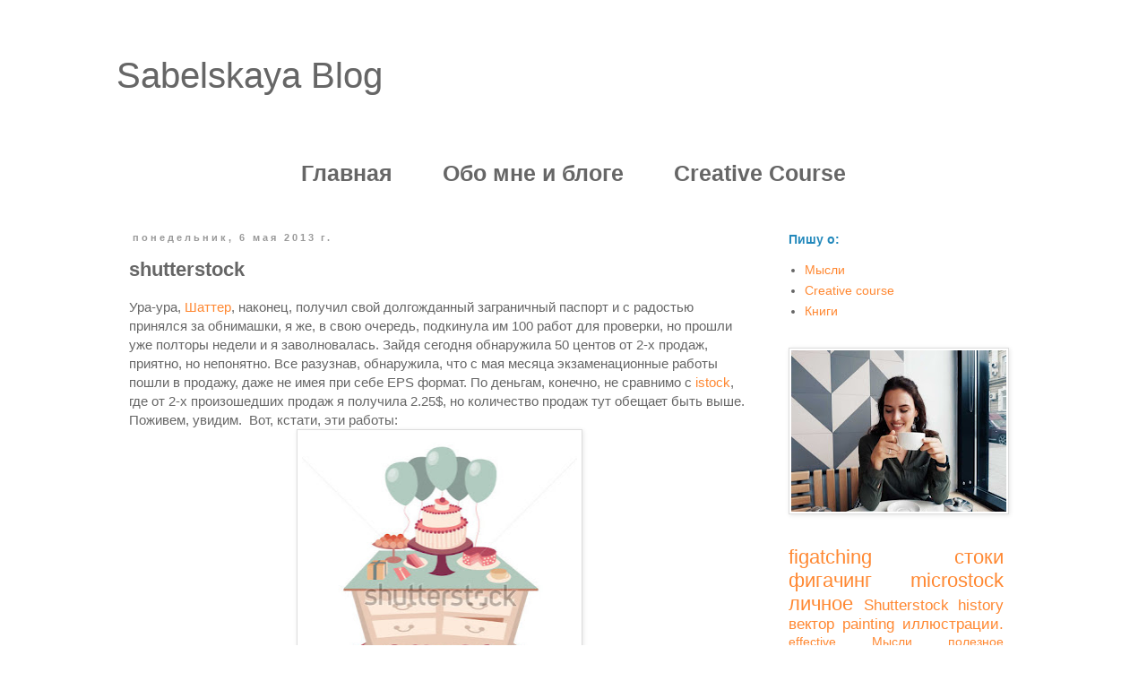

--- FILE ---
content_type: text/html; charset=UTF-8
request_url: https://www.sabelskaya.com/2013/05/shutterstock.html
body_size: 18701
content:
<!DOCTYPE html>
<html class='v2' dir='ltr' xmlns='http://www.w3.org/1999/xhtml' xmlns:b='http://www.google.com/2005/gml/b' xmlns:data='http://www.google.com/2005/gml/data' xmlns:expr='http://www.google.com/2005/gml/expr'>
<head>
<link href='https://www.blogger.com/static/v1/widgets/335934321-css_bundle_v2.css' rel='stylesheet' type='text/css'/>
<meta content='width=1100' name='viewport'/>
<meta content='text/html; charset=UTF-8' http-equiv='Content-Type'/>
<meta content='blogger' name='generator'/>
<link href='https://www.sabelskaya.com/favicon.ico' rel='icon' type='image/x-icon'/>
<link href='https://www.sabelskaya.com/2013/05/shutterstock.html' rel='canonical'/>
<link rel="alternate" type="application/atom+xml" title="Sabelskaya Blog - Atom" href="https://www.sabelskaya.com/feeds/posts/default" />
<link rel="alternate" type="application/rss+xml" title="Sabelskaya Blog - RSS" href="https://www.sabelskaya.com/feeds/posts/default?alt=rss" />
<link rel="service.post" type="application/atom+xml" title="Sabelskaya Blog - Atom" href="https://www.blogger.com/feeds/8822752968728337187/posts/default" />

<link rel="alternate" type="application/atom+xml" title="Sabelskaya Blog - Atom" href="https://www.sabelskaya.com/feeds/1347601943887465773/comments/default" />
<!--Can't find substitution for tag [blog.ieCssRetrofitLinks]-->
<link href='https://blogger.googleusercontent.com/img/b/R29vZ2xl/AVvXsEiM3gXn-Cdv_TC6cbk4QOHE0C7VqPHFlBb5x5ZlpN8U47bixtODJnGoXBXY4Sscs42qRBCQ4XPawB6naHfd91ytOyBfThtm585cl2bznna0gOGS9FB6ig6YaHtgW1I3Iaz8O6jB_4PqQr0t/s320/stock-photo-festive-table-134803889.jpg' rel='image_src'/>
<meta content='https://www.sabelskaya.com/2013/05/shutterstock.html' property='og:url'/>
<meta content='shutterstock' property='og:title'/>
<meta content=' Ура-ура, Шаттер , наконец, получил свой долгожданный заграничный паспорт и с радостью принялся за обнимашки, я же, в свою очередь, подкинул...' property='og:description'/>
<meta content='https://blogger.googleusercontent.com/img/b/R29vZ2xl/AVvXsEiM3gXn-Cdv_TC6cbk4QOHE0C7VqPHFlBb5x5ZlpN8U47bixtODJnGoXBXY4Sscs42qRBCQ4XPawB6naHfd91ytOyBfThtm585cl2bznna0gOGS9FB6ig6YaHtgW1I3Iaz8O6jB_4PqQr0t/w1200-h630-p-k-no-nu/stock-photo-festive-table-134803889.jpg' property='og:image'/>
<title>Sabelskaya Blog: shutterstock</title>
<style id='page-skin-1' type='text/css'><!--
/*
-----------------------------------------------
Blogger Template Style
Name:     Simple
Designer: Blogger
URL:      www.blogger.com
----------------------------------------------- */
/* Content
----------------------------------------------- */
body {
font: normal normal 14px Arial, Tahoma, Helvetica, FreeSans, sans-serif;
color: #666666;
background: #ffffff none repeat scroll top left;
padding: 0 0 0 0;
}
html body .region-inner {
min-width: 0;
max-width: 100%;
width: auto;
}
h2 {
font-size: 22px;
}
a:link {
text-decoration:none;
color: #ff8832;
}
a:visited {
text-decoration:none;
color: #2288bb;
}
a:hover {
text-decoration:underline;
color: #2288bb;
}
.body-fauxcolumn-outer .fauxcolumn-inner {
background: transparent none repeat scroll top left;
_background-image: none;
}
.body-fauxcolumn-outer .cap-top {
position: absolute;
z-index: 1;
height: 400px;
width: 100%;
}
.body-fauxcolumn-outer .cap-top .cap-left {
width: 100%;
background: transparent none repeat-x scroll top left;
_background-image: none;
}
.content-outer {
-moz-box-shadow: 0 0 0 rgba(0, 0, 0, .15);
-webkit-box-shadow: 0 0 0 rgba(0, 0, 0, .15);
-goog-ms-box-shadow: 0 0 0 #333333;
box-shadow: 0 0 0 rgba(0, 0, 0, .15);
margin-bottom: 1px;
}
.content-inner {
padding: 10px 40px;
}
.content-inner {
background-color: #ffffff;
}
/* Header
----------------------------------------------- */
.header-outer {
background: transparent none repeat-x scroll 0 -400px;
_background-image: none;
}
.Header h1 {
font: normal normal 40px Arial, Tahoma, Helvetica, FreeSans, sans-serif;
color: #666666;
text-shadow: 0 0 0 rgba(0, 0, 0, .2);
}
.Header h1 a {
color: #666666;
}
.Header .description {
font-size: 18px;
color: #666666;
}
.header-inner .Header .titlewrapper {
padding: 22px 0;
}
.header-inner .Header .descriptionwrapper {
padding: 0 0;
}
/* Tabs
----------------------------------------------- */
.tabs-inner .section:first-child {
border-top: 0 solid transparent;
}
.tabs-inner .section:first-child ul {
margin-top: -1px;
border-top: 1px solid transparent;
border-left: 1px solid transparent;
border-right: 1px solid transparent;
}
.tabs-inner .widget ul {
background: transparent none repeat-x scroll 0 -800px;
_background-image: none;
border-bottom: 1px solid transparent;
margin-top: 0;
margin-left: -30px;
margin-right: -30px;
}
.tabs-inner .widget li a {
display: inline-block;
padding: .6em 1em;
font: normal bold 25px Arial, Tahoma, Helvetica, FreeSans, sans-serif;
color: #666666;
border-left: 1px solid #ffffff;
border-right: 1px solid transparent;
}
.tabs-inner .widget li:first-child a {
border-left: none;
}
.tabs-inner .widget li.selected a, .tabs-inner .widget li a:hover {
color: #ffffff;
background-color: #ff8832;
text-decoration: none;
}
/* Columns
----------------------------------------------- */
.main-outer {
border-top: 0 solid transparent;
}
.fauxcolumn-left-outer .fauxcolumn-inner {
border-right: 1px solid transparent;
}
.fauxcolumn-right-outer .fauxcolumn-inner {
border-left: 1px solid transparent;
}
/* Headings
----------------------------------------------- */
div.widget > h2,
div.widget h2.title {
margin: 0 0 1em 0;
font: normal bold 14px Arial, Tahoma, Helvetica, FreeSans, sans-serif;
color: #2288bb;
}
/* Widgets
----------------------------------------------- */
.widget .zippy {
color: transparent;
text-shadow: 2px 2px 1px rgba(0, 0, 0, .1);
}
.widget .popular-posts ul {
list-style: none;
}
/* Posts
----------------------------------------------- */
h2.date-header {
font: normal bold 11px Arial, Tahoma, Helvetica, FreeSans, sans-serif;
}
.date-header span {
background-color: #ffffff;
color: #999999;
padding: 0.4em;
letter-spacing: 3px;
margin: inherit;
}
.main-inner {
padding-top: 35px;
padding-bottom: 65px;
}
.main-inner .column-center-inner {
padding: 0 0;
}
.main-inner .column-center-inner .section {
margin: 0 1em;
}
.post {
margin: 0 0 45px 0;
}
h3.post-title, .comments h4 {
font: normal bold 22px Arial, Tahoma, Helvetica, FreeSans, sans-serif;
margin: .75em 0 0;
}
.post-body {
font-size: 110%;
line-height: 1.4;
position: relative;
}
.post-body img, .post-body .tr-caption-container, .Profile img, .Image img,
.BlogList .item-thumbnail img {
padding: 2px;
background: transparent;
border: 1px solid #dddddd;
-moz-box-shadow: 1px 1px 5px rgba(0, 0, 0, .1);
-webkit-box-shadow: 1px 1px 5px rgba(0, 0, 0, .1);
box-shadow: 1px 1px 5px rgba(0, 0, 0, .1);
}
.post-body img, .post-body .tr-caption-container {
padding: 5px;
}
.post-body .tr-caption-container {
color: #666666;
}
.post-body .tr-caption-container img {
padding: 0;
background: transparent;
border: none;
-moz-box-shadow: 0 0 0 rgba(0, 0, 0, .1);
-webkit-box-shadow: 0 0 0 rgba(0, 0, 0, .1);
box-shadow: 0 0 0 rgba(0, 0, 0, .1);
}
.post-header {
margin: 0 0 1.5em;
line-height: 1.6;
font-size: 90%;
}
.post-footer {
margin: 20px -2px 0;
padding: 5px 10px;
color: #333333;
background-color: #ffffff;
border-bottom: 1px solid transparent;
line-height: 1.6;
font-size: 90%;
}
#comments .comment-author {
padding-top: 1.5em;
border-top: 1px solid transparent;
background-position: 0 1.5em;
}
#comments .comment-author:first-child {
padding-top: 0;
border-top: none;
}
.avatar-image-container {
margin: .2em 0 0;
}
#comments .avatar-image-container img {
border: 1px solid #dddddd;
}
/* Comments
----------------------------------------------- */
.comments .comments-content .icon.blog-author {
background-repeat: no-repeat;
background-image: url([data-uri]);
}
.comments .comments-content .loadmore a {
border-top: 1px solid transparent;
border-bottom: 1px solid transparent;
}
.comments .comment-thread.inline-thread {
background-color: #ffffff;
}
.comments .continue {
border-top: 2px solid transparent;
}
/* Accents
---------------------------------------------- */
.section-columns td.columns-cell {
border-left: 1px solid transparent;
}
.blog-pager {
background: transparent url(//www.blogblog.com/1kt/simple/paging_dot.png) repeat-x scroll top center;
}
.blog-pager-older-link, .home-link,
.blog-pager-newer-link {
background-color: #ffffff;
padding: 5px;
}
.footer-outer {
border-top: 1px dashed #bbbbbb;
}
/* Mobile
----------------------------------------------- */
body.mobile  {
background-size: auto;
}
.mobile .body-fauxcolumn-outer {
background: transparent none repeat scroll top left;
}
.mobile .body-fauxcolumn-outer .cap-top {
background-size: 100% auto;
}
.mobile .content-outer {
-webkit-box-shadow: 0 0 3px rgba(0, 0, 0, .15);
box-shadow: 0 0 3px rgba(0, 0, 0, .15);
}
.mobile .tabs-inner .widget ul {
margin-left: 0;
margin-right: 0;
}
.mobile .post {
margin: 0;
}
.mobile .main-inner .column-center-inner .section {
margin: 0;
}
.mobile .date-header span {
padding: 0.1em 10px;
margin: 0 -10px;
}
.mobile h3.post-title {
margin: 0;
}
.mobile .blog-pager {
background: transparent none no-repeat scroll top center;
}
.mobile .footer-outer {
border-top: none;
}
.mobile .main-inner, .mobile .footer-inner {
background-color: #ffffff;
}
.mobile-index-contents {
color: #666666;
}
.mobile-link-button {
background-color: #ff8832;
}
.mobile-link-button a:link, .mobile-link-button a:visited {
color: #ff8832;
}
.mobile .tabs-inner .section:first-child {
border-top: none;
}
.mobile .tabs-inner .PageList .widget-content {
background-color: #ff8832;
color: #ffffff;
border-top: 1px solid transparent;
border-bottom: 1px solid transparent;
}
.mobile .tabs-inner .PageList .widget-content .pagelist-arrow {
border-left: 1px solid transparent;
}
.PageList {text-align:center !important;}
.PageList li {display:inline !important; float:none !important;}
.blog-feeds{
display:none;}
--></style>
<style id='template-skin-1' type='text/css'><!--
body {
min-width: 1100px;
}
.content-outer, .content-fauxcolumn-outer, .region-inner {
min-width: 1100px;
max-width: 1100px;
_width: 1100px;
}
.main-inner .columns {
padding-left: 0px;
padding-right: 300px;
}
.main-inner .fauxcolumn-center-outer {
left: 0px;
right: 300px;
/* IE6 does not respect left and right together */
_width: expression(this.parentNode.offsetWidth -
parseInt("0px") -
parseInt("300px") + 'px');
}
.main-inner .fauxcolumn-left-outer {
width: 0px;
}
.main-inner .fauxcolumn-right-outer {
width: 300px;
}
.main-inner .column-left-outer {
width: 0px;
right: 100%;
margin-left: -0px;
}
.main-inner .column-right-outer {
width: 300px;
margin-right: -300px;
}
#layout {
min-width: 0;
}
#layout .content-outer {
min-width: 0;
width: 800px;
}
#layout .region-inner {
min-width: 0;
width: auto;
}
--></style>
<link href='https://www.blogger.com/dyn-css/authorization.css?targetBlogID=8822752968728337187&amp;zx=873e435b-7665-47b7-ba0c-5c68a36aca22' media='none' onload='if(media!=&#39;all&#39;)media=&#39;all&#39;' rel='stylesheet'/><noscript><link href='https://www.blogger.com/dyn-css/authorization.css?targetBlogID=8822752968728337187&amp;zx=873e435b-7665-47b7-ba0c-5c68a36aca22' rel='stylesheet'/></noscript>
<meta name='google-adsense-platform-account' content='ca-host-pub-1556223355139109'/>
<meta name='google-adsense-platform-domain' content='blogspot.com'/>

</head>
<body class='loading variant-simplysimple'>
<div class='navbar no-items section' id='navbar'>
</div>
<div class='body-fauxcolumns'>
<div class='fauxcolumn-outer body-fauxcolumn-outer'>
<div class='cap-top'>
<div class='cap-left'></div>
<div class='cap-right'></div>
</div>
<div class='fauxborder-left'>
<div class='fauxborder-right'></div>
<div class='fauxcolumn-inner'>
</div>
</div>
<div class='cap-bottom'>
<div class='cap-left'></div>
<div class='cap-right'></div>
</div>
</div>
</div>
<div class='content'>
<div class='content-fauxcolumns'>
<div class='fauxcolumn-outer content-fauxcolumn-outer'>
<div class='cap-top'>
<div class='cap-left'></div>
<div class='cap-right'></div>
</div>
<div class='fauxborder-left'>
<div class='fauxborder-right'></div>
<div class='fauxcolumn-inner'>
</div>
</div>
<div class='cap-bottom'>
<div class='cap-left'></div>
<div class='cap-right'></div>
</div>
</div>
</div>
<div class='content-outer'>
<div class='content-cap-top cap-top'>
<div class='cap-left'></div>
<div class='cap-right'></div>
</div>
<div class='fauxborder-left content-fauxborder-left'>
<div class='fauxborder-right content-fauxborder-right'></div>
<div class='content-inner'>
<header>
<div class='header-outer'>
<div class='header-cap-top cap-top'>
<div class='cap-left'></div>
<div class='cap-right'></div>
</div>
<div class='fauxborder-left header-fauxborder-left'>
<div class='fauxborder-right header-fauxborder-right'></div>
<div class='region-inner header-inner'>
<div class='header section' id='header'><div class='widget Header' data-version='1' id='Header1'>
<div id='header-inner'>
<div class='titlewrapper'>
<h1 class='title'>
<a href='https://www.sabelskaya.com/'>
Sabelskaya Blog
</a>
</h1>
</div>
<div class='descriptionwrapper'>
<p class='description'><span>
</span></p>
</div>
</div>
</div></div>
</div>
</div>
<div class='header-cap-bottom cap-bottom'>
<div class='cap-left'></div>
<div class='cap-right'></div>
</div>
</div>
</header>
<div class='tabs-outer'>
<div class='tabs-cap-top cap-top'>
<div class='cap-left'></div>
<div class='cap-right'></div>
</div>
<div class='fauxborder-left tabs-fauxborder-left'>
<div class='fauxborder-right tabs-fauxborder-right'></div>
<div class='region-inner tabs-inner'>
<div class='tabs section' id='crosscol'><div class='widget PageList' data-version='1' id='PageList1'>
<h2>Страницы</h2>
<div class='widget-content'>
<ul>
<li>
<a href='https://www.sabelskaya.com/'>Главная</a>
</li>
<li>
<a href='https://www.sabelskaya.com/p/blog-page.html'>Обо мне и  блоге</a>
</li>
<li>
<a href='http://www.creativecourse.ru'>Creative Course</a>
</li>
</ul>
<div class='clear'></div>
</div>
</div></div>
<div class='tabs no-items section' id='crosscol-overflow'></div>
</div>
</div>
<div class='tabs-cap-bottom cap-bottom'>
<div class='cap-left'></div>
<div class='cap-right'></div>
</div>
</div>
<div class='main-outer'>
<div class='main-cap-top cap-top'>
<div class='cap-left'></div>
<div class='cap-right'></div>
</div>
<div class='fauxborder-left main-fauxborder-left'>
<div class='fauxborder-right main-fauxborder-right'></div>
<div class='region-inner main-inner'>
<div class='columns fauxcolumns'>
<div class='fauxcolumn-outer fauxcolumn-center-outer'>
<div class='cap-top'>
<div class='cap-left'></div>
<div class='cap-right'></div>
</div>
<div class='fauxborder-left'>
<div class='fauxborder-right'></div>
<div class='fauxcolumn-inner'>
</div>
</div>
<div class='cap-bottom'>
<div class='cap-left'></div>
<div class='cap-right'></div>
</div>
</div>
<div class='fauxcolumn-outer fauxcolumn-left-outer'>
<div class='cap-top'>
<div class='cap-left'></div>
<div class='cap-right'></div>
</div>
<div class='fauxborder-left'>
<div class='fauxborder-right'></div>
<div class='fauxcolumn-inner'>
</div>
</div>
<div class='cap-bottom'>
<div class='cap-left'></div>
<div class='cap-right'></div>
</div>
</div>
<div class='fauxcolumn-outer fauxcolumn-right-outer'>
<div class='cap-top'>
<div class='cap-left'></div>
<div class='cap-right'></div>
</div>
<div class='fauxborder-left'>
<div class='fauxborder-right'></div>
<div class='fauxcolumn-inner'>
</div>
</div>
<div class='cap-bottom'>
<div class='cap-left'></div>
<div class='cap-right'></div>
</div>
</div>
<!-- corrects IE6 width calculation -->
<div class='columns-inner'>
<div class='column-center-outer'>
<div class='column-center-inner'>
<div class='main section' id='main'><div class='widget Blog' data-version='1' id='Blog1'>
<div class='blog-posts hfeed'>

          <div class="date-outer">
        
<h2 class='date-header'><span>понедельник, 6 мая 2013&#8239;г.</span></h2>

          <div class="date-posts">
        
<div class='post-outer'>
<div class='post hentry' itemprop='blogPost' itemscope='itemscope' itemtype='http://schema.org/BlogPosting'>
<meta content='https://blogger.googleusercontent.com/img/b/R29vZ2xl/AVvXsEiM3gXn-Cdv_TC6cbk4QOHE0C7VqPHFlBb5x5ZlpN8U47bixtODJnGoXBXY4Sscs42qRBCQ4XPawB6naHfd91ytOyBfThtm585cl2bznna0gOGS9FB6ig6YaHtgW1I3Iaz8O6jB_4PqQr0t/s320/stock-photo-festive-table-134803889.jpg' itemprop='image_url'/>
<meta content='8822752968728337187' itemprop='blogId'/>
<meta content='1347601943887465773' itemprop='postId'/>
<a name='1347601943887465773'></a>
<h3 class='post-title entry-title' itemprop='name'>
shutterstock
</h3>
<div class='post-header'>
<div class='post-header-line-1'></div>
</div>
<div class='post-body entry-content' id='post-body-1347601943887465773' itemprop='description articleBody'>
<div dir="ltr" style="text-align: left;" trbidi="on">
Ура-ура, <a href="http://submit.shutterstock.com/?ref=1290355" target="_blank">Шаттер</a>, наконец, получил свой долгожданный заграничный паспорт и с радостью принялся за обнимашки, я же, в свою очередь, подкинула им 100 работ для проверки, но прошли уже полторы недели и я заволновалась. Зайдя сегодня обнаружила 50 центов от 2-х продаж, приятно, но непонятно. Все разузнав, обнаружила, что с мая месяца экзаменационные работы пошли в продажу, даже не имея при себе EPS формат. По деньгам, конечно, не сравнимо с&nbsp;<a href="//draft.blogger.com/%3Ca%20href=%22http://refer.istockphoto.com/ta.php?lc=108445042431004651&amp;atid=120321%7CBannerID%3D120321%7CReferralMethod%3DLink&amp;url=http://russki.istockphoto.com%22%3E%3Cimg+src%3D%22http://refer.istockphoto.com/traffic_record.php?lc%3D108445042431004651&amp;atid=120321%7CBannerID%3D120321%7CReferralMethod%3DLink%22+border%3D%220%22/%3Ewww.istockphoto.com%3C/a%3E" target="_blank">istock</a>, где от 2-х произошедших продаж я получила 2.25$, но&nbsp;количество&nbsp;продаж тут обещает быть выше. Поживем, увидим. &nbsp;Вот, кстати, эти работы:<br />
<div class="separator" style="clear: both; text-align: center;">
<a href="https://blogger.googleusercontent.com/img/b/R29vZ2xl/AVvXsEiM3gXn-Cdv_TC6cbk4QOHE0C7VqPHFlBb5x5ZlpN8U47bixtODJnGoXBXY4Sscs42qRBCQ4XPawB6naHfd91ytOyBfThtm585cl2bznna0gOGS9FB6ig6YaHtgW1I3Iaz8O6jB_4PqQr0t/s1600/stock-photo-festive-table-134803889.jpg" imageanchor="1" style="margin-left: 1em; margin-right: 1em;"><img border="0" height="320" src="https://blogger.googleusercontent.com/img/b/R29vZ2xl/AVvXsEiM3gXn-Cdv_TC6cbk4QOHE0C7VqPHFlBb5x5ZlpN8U47bixtODJnGoXBXY4Sscs42qRBCQ4XPawB6naHfd91ytOyBfThtm585cl2bznna0gOGS9FB6ig6YaHtgW1I3Iaz8O6jB_4PqQr0t/s320/stock-photo-festive-table-134803889.jpg" width="307" /></a></div>
<br />
<div class="separator" style="clear: both; text-align: center;">
<a href="https://blogger.googleusercontent.com/img/b/R29vZ2xl/AVvXsEgw2v1TyBg9exjknaMQdqkbXrgOZNp-tvK7qgLEgakEjjiNglgCq2MtRVfK4VJPaZwHDnCu34LfGorKt6G_o5hBdgDSPdOIhU3uxcOvLQ0iFmMvZdvcVVn25Rihb-87leoLrX9IV1c9eiEU/s1600/stock-photo-problems-with-the-computer-at-the-young-man-134803910.jpg" imageanchor="1" style="margin-left: 1em; margin-right: 1em;"><img border="0" height="320" src="https://blogger.googleusercontent.com/img/b/R29vZ2xl/AVvXsEgw2v1TyBg9exjknaMQdqkbXrgOZNp-tvK7qgLEgakEjjiNglgCq2MtRVfK4VJPaZwHDnCu34LfGorKt6G_o5hBdgDSPdOIhU3uxcOvLQ0iFmMvZdvcVVn25Rihb-87leoLrX9IV1c9eiEU/s320/stock-photo-problems-with-the-computer-at-the-young-man-134803910.jpg" width="307" /></a></div>
<br /></div>
<div style='clear: both;'></div>
</div>
<div class='post-footer'>
<div class='post-footer-line post-footer-line-1'><span class='post-author vcard'>
</span>
<span class='post-timestamp'>
</span>
<span class='post-comment-link'>
</span>
<span class='post-icons'>
</span>
<div class='post-share-buttons goog-inline-block'>
</div>
</div>
<div class='post-footer-line post-footer-line-2'><span class='post-labels'>
Теги:
<a href='https://www.sabelskaya.com/search/label/%D0%B2%D0%B5%D0%BA%D1%82%D0%BE%D1%80' rel='tag'>вектор</a>,
<a href='https://www.sabelskaya.com/search/label/%D0%B8%D0%BB%D0%BB%D1%8E%D1%81%D1%82%D1%80%D0%B0%D1%86%D0%B8%D0%B8.' rel='tag'>иллюстрации.</a>,
<a href='https://www.sabelskaya.com/search/label/%D1%81%D1%82%D0%BE%D0%BA%D0%B8' rel='tag'>стоки</a>,
<a href='https://www.sabelskaya.com/search/label/graphic' rel='tag'>graphic</a>,
<a href='https://www.sabelskaya.com/search/label/microstock' rel='tag'>microstock</a>,
<a href='https://www.sabelskaya.com/search/label/Shutterstock' rel='tag'>Shutterstock</a>
</span>
</div>
<div class='post-footer-line post-footer-line-3'><span class='post-location'>
</span>
</div>
</div>
</div>
<div class='comments' id='comments'>
<a name='comments'></a>
<h4>7 комментариев:</h4>
<div class='comments-content'>
<script async='async' src='' type='text/javascript'></script>
<script type='text/javascript'>
    (function() {
      var items = null;
      var msgs = null;
      var config = {};

// <![CDATA[
      var cursor = null;
      if (items && items.length > 0) {
        cursor = parseInt(items[items.length - 1].timestamp) + 1;
      }

      var bodyFromEntry = function(entry) {
        var text = (entry &&
                    ((entry.content && entry.content.$t) ||
                     (entry.summary && entry.summary.$t))) ||
            '';
        if (entry && entry.gd$extendedProperty) {
          for (var k in entry.gd$extendedProperty) {
            if (entry.gd$extendedProperty[k].name == 'blogger.contentRemoved') {
              return '<span class="deleted-comment">' + text + '</span>';
            }
          }
        }
        return text;
      }

      var parse = function(data) {
        cursor = null;
        var comments = [];
        if (data && data.feed && data.feed.entry) {
          for (var i = 0, entry; entry = data.feed.entry[i]; i++) {
            var comment = {};
            // comment ID, parsed out of the original id format
            var id = /blog-(\d+).post-(\d+)/.exec(entry.id.$t);
            comment.id = id ? id[2] : null;
            comment.body = bodyFromEntry(entry);
            comment.timestamp = Date.parse(entry.published.$t) + '';
            if (entry.author && entry.author.constructor === Array) {
              var auth = entry.author[0];
              if (auth) {
                comment.author = {
                  name: (auth.name ? auth.name.$t : undefined),
                  profileUrl: (auth.uri ? auth.uri.$t : undefined),
                  avatarUrl: (auth.gd$image ? auth.gd$image.src : undefined)
                };
              }
            }
            if (entry.link) {
              if (entry.link[2]) {
                comment.link = comment.permalink = entry.link[2].href;
              }
              if (entry.link[3]) {
                var pid = /.*comments\/default\/(\d+)\?.*/.exec(entry.link[3].href);
                if (pid && pid[1]) {
                  comment.parentId = pid[1];
                }
              }
            }
            comment.deleteclass = 'item-control blog-admin';
            if (entry.gd$extendedProperty) {
              for (var k in entry.gd$extendedProperty) {
                if (entry.gd$extendedProperty[k].name == 'blogger.itemClass') {
                  comment.deleteclass += ' ' + entry.gd$extendedProperty[k].value;
                } else if (entry.gd$extendedProperty[k].name == 'blogger.displayTime') {
                  comment.displayTime = entry.gd$extendedProperty[k].value;
                }
              }
            }
            comments.push(comment);
          }
        }
        return comments;
      };

      var paginator = function(callback) {
        if (hasMore()) {
          var url = config.feed + '?alt=json&v=2&orderby=published&reverse=false&max-results=50';
          if (cursor) {
            url += '&published-min=' + new Date(cursor).toISOString();
          }
          window.bloggercomments = function(data) {
            var parsed = parse(data);
            cursor = parsed.length < 50 ? null
                : parseInt(parsed[parsed.length - 1].timestamp) + 1
            callback(parsed);
            window.bloggercomments = null;
          }
          url += '&callback=bloggercomments';
          var script = document.createElement('script');
          script.type = 'text/javascript';
          script.src = url;
          document.getElementsByTagName('head')[0].appendChild(script);
        }
      };
      var hasMore = function() {
        return !!cursor;
      };
      var getMeta = function(key, comment) {
        if ('iswriter' == key) {
          var matches = !!comment.author
              && comment.author.name == config.authorName
              && comment.author.profileUrl == config.authorUrl;
          return matches ? 'true' : '';
        } else if ('deletelink' == key) {
          return config.baseUri + '/comment/delete/'
               + config.blogId + '/' + comment.id;
        } else if ('deleteclass' == key) {
          return comment.deleteclass;
        }
        return '';
      };

      var replybox = null;
      var replyUrlParts = null;
      var replyParent = undefined;

      var onReply = function(commentId, domId) {
        if (replybox == null) {
          // lazily cache replybox, and adjust to suit this style:
          replybox = document.getElementById('comment-editor');
          if (replybox != null) {
            replybox.height = '250px';
            replybox.style.display = 'block';
            replyUrlParts = replybox.src.split('#');
          }
        }
        if (replybox && (commentId !== replyParent)) {
          replybox.src = '';
          document.getElementById(domId).insertBefore(replybox, null);
          replybox.src = replyUrlParts[0]
              + (commentId ? '&parentID=' + commentId : '')
              + '#' + replyUrlParts[1];
          replyParent = commentId;
        }
      };

      var hash = (window.location.hash || '#').substring(1);
      var startThread, targetComment;
      if (/^comment-form_/.test(hash)) {
        startThread = hash.substring('comment-form_'.length);
      } else if (/^c[0-9]+$/.test(hash)) {
        targetComment = hash.substring(1);
      }

      // Configure commenting API:
      var configJso = {
        'maxDepth': config.maxThreadDepth
      };
      var provider = {
        'id': config.postId,
        'data': items,
        'loadNext': paginator,
        'hasMore': hasMore,
        'getMeta': getMeta,
        'onReply': onReply,
        'rendered': true,
        'initComment': targetComment,
        'initReplyThread': startThread,
        'config': configJso,
        'messages': msgs
      };

      var render = function() {
        if (window.goog && window.goog.comments) {
          var holder = document.getElementById('comment-holder');
          window.goog.comments.render(holder, provider);
        }
      };

      // render now, or queue to render when library loads:
      if (window.goog && window.goog.comments) {
        render();
      } else {
        window.goog = window.goog || {};
        window.goog.comments = window.goog.comments || {};
        window.goog.comments.loadQueue = window.goog.comments.loadQueue || [];
        window.goog.comments.loadQueue.push(render);
      }
    })();
// ]]>
  </script>
<div id='comment-holder'>
<div class="comment-thread toplevel-thread"><ol id="top-ra"><li class="comment" id="c1343723618506757751"><div class="avatar-image-container"><img src="//blogger.googleusercontent.com/img/b/R29vZ2xl/AVvXsEgtDnwsxrx9B-gOywPmQ_OUGCVD51gmoUOeYgAdNVZJJRyjwQhE5SEbMj8FrI1L2S8Z8Qy1BHW8wg5R7hBE7yuFpL-PGdM87wKBqZNMAzHQ7NTymjdFEFlsxv06xMjkPg/s45-c/*" alt=""/></div><div class="comment-block"><div class="comment-header"><cite class="user"><a href="https://www.blogger.com/profile/11128793821561931242" rel="nofollow">dacascas</a></cite><span class="icon user "></span><span class="datetime secondary-text"><a rel="nofollow" href="https://www.sabelskaya.com/2013/05/shutterstock.html?showComment=1368014072642#c1343723618506757751">8 мая 2013&#8239;г. в 04:54</a></span></div><p class="comment-content">Поздравляю! С шатерстока все обычно начинают, так как там отдача быстрее всего чувствуется. Удачи вам</p><span class="comment-actions secondary-text"><a class="comment-reply" target="_self" data-comment-id="1343723618506757751">Ответить</a><span class="item-control blog-admin blog-admin pid-79290429"><a target="_self" href="https://www.blogger.com/comment/delete/8822752968728337187/1343723618506757751">Удалить</a></span></span></div><div class="comment-replies"><div id="c1343723618506757751-rt" class="comment-thread inline-thread"><span class="thread-toggle thread-expanded"><span class="thread-arrow"></span><span class="thread-count"><a target="_self">Ответы</a></span></span><ol id="c1343723618506757751-ra" class="thread-chrome thread-expanded"><div><li class="comment" id="c6599805668122634867"><div class="avatar-image-container"><img src="//blogger.googleusercontent.com/img/b/R29vZ2xl/AVvXsEjomcGgYaEtDKYMwEBNsZYLSTf10WA_BVpGelZtYa4d2fyncXKwwjA4S7vEx2KgjGlfQPvqhVU-YFajq3y68QUAuyDTLMxkp_46TOjfp5c08zo36FAMUo5MIsAXLFA3FGc/s45-c/IMG_1501-180px.jpg" alt=""/></div><div class="comment-block"><div class="comment-header"><cite class="user"><a href="https://www.blogger.com/profile/14220509794710330821" rel="nofollow">Александра Сабельская</a></cite><span class="icon user blog-author"></span><span class="datetime secondary-text"><a rel="nofollow" href="https://www.sabelskaya.com/2013/05/shutterstock.html?showComment=1368723891127#c6599805668122634867">16 мая 2013&#8239;г. в 10:04</a></span></div><p class="comment-content">У меня все как не у людей. Спасибо :) <br></p><span class="comment-actions secondary-text"><span class="item-control blog-admin blog-admin pid-509043777"><a target="_self" href="https://www.blogger.com/comment/delete/8822752968728337187/6599805668122634867">Удалить</a></span></span></div><div class="comment-replies"><div id="c6599805668122634867-rt" class="comment-thread inline-thread hidden"><span class="thread-toggle thread-expanded"><span class="thread-arrow"></span><span class="thread-count"><a target="_self">Ответы</a></span></span><ol id="c6599805668122634867-ra" class="thread-chrome thread-expanded"><div></div><div id="c6599805668122634867-continue" class="continue"><a class="comment-reply" target="_self" data-comment-id="6599805668122634867">Ответить</a></div></ol></div></div><div class="comment-replybox-single" id="c6599805668122634867-ce"></div></li></div><div id="c1343723618506757751-continue" class="continue"><a class="comment-reply" target="_self" data-comment-id="1343723618506757751">Ответить</a></div></ol></div></div><div class="comment-replybox-single" id="c1343723618506757751-ce"></div></li><li class="comment" id="c3741515337528537724"><div class="avatar-image-container"><img src="//blogger.googleusercontent.com/img/b/R29vZ2xl/AVvXsEgtDnwsxrx9B-gOywPmQ_OUGCVD51gmoUOeYgAdNVZJJRyjwQhE5SEbMj8FrI1L2S8Z8Qy1BHW8wg5R7hBE7yuFpL-PGdM87wKBqZNMAzHQ7NTymjdFEFlsxv06xMjkPg/s45-c/*" alt=""/></div><div class="comment-block"><div class="comment-header"><cite class="user"><a href="https://www.blogger.com/profile/11128793821561931242" rel="nofollow">dacascas</a></cite><span class="icon user "></span><span class="datetime secondary-text"><a rel="nofollow" href="https://www.sabelskaya.com/2013/05/shutterstock.html?showComment=1368014193206#c3741515337528537724">8 мая 2013&#8239;г. в 04:56</a></span></div><p class="comment-content">Капча в комментариях у вас убийственная. С первого раза бывает и не разберёшь. Уж лучше её отключить, если это для вас приемлемо</p><span class="comment-actions secondary-text"><a class="comment-reply" target="_self" data-comment-id="3741515337528537724">Ответить</a><span class="item-control blog-admin blog-admin pid-79290429"><a target="_self" href="https://www.blogger.com/comment/delete/8822752968728337187/3741515337528537724">Удалить</a></span></span></div><div class="comment-replies"><div id="c3741515337528537724-rt" class="comment-thread inline-thread"><span class="thread-toggle thread-expanded"><span class="thread-arrow"></span><span class="thread-count"><a target="_self">Ответы</a></span></span><ol id="c3741515337528537724-ra" class="thread-chrome thread-expanded"><div><li class="comment" id="c7812006417215665820"><div class="avatar-image-container"><img src="//blogger.googleusercontent.com/img/b/R29vZ2xl/AVvXsEjomcGgYaEtDKYMwEBNsZYLSTf10WA_BVpGelZtYa4d2fyncXKwwjA4S7vEx2KgjGlfQPvqhVU-YFajq3y68QUAuyDTLMxkp_46TOjfp5c08zo36FAMUo5MIsAXLFA3FGc/s45-c/IMG_1501-180px.jpg" alt=""/></div><div class="comment-block"><div class="comment-header"><cite class="user"><a href="https://www.blogger.com/profile/14220509794710330821" rel="nofollow">Александра Сабельская</a></cite><span class="icon user blog-author"></span><span class="datetime secondary-text"><a rel="nofollow" href="https://www.sabelskaya.com/2013/05/shutterstock.html?showComment=1368724025573#c7812006417215665820">16 мая 2013&#8239;г. в 10:07</a></span></div><p class="comment-content">Понимаю. Пожалуй, настало время залезть в настройки) </p><span class="comment-actions secondary-text"><span class="item-control blog-admin blog-admin pid-509043777"><a target="_self" href="https://www.blogger.com/comment/delete/8822752968728337187/7812006417215665820">Удалить</a></span></span></div><div class="comment-replies"><div id="c7812006417215665820-rt" class="comment-thread inline-thread hidden"><span class="thread-toggle thread-expanded"><span class="thread-arrow"></span><span class="thread-count"><a target="_self">Ответы</a></span></span><ol id="c7812006417215665820-ra" class="thread-chrome thread-expanded"><div></div><div id="c7812006417215665820-continue" class="continue"><a class="comment-reply" target="_self" data-comment-id="7812006417215665820">Ответить</a></div></ol></div></div><div class="comment-replybox-single" id="c7812006417215665820-ce"></div></li><li class="comment" id="c1235818446750295446"><div class="avatar-image-container"><img src="//blogger.googleusercontent.com/img/b/R29vZ2xl/AVvXsEgtDnwsxrx9B-gOywPmQ_OUGCVD51gmoUOeYgAdNVZJJRyjwQhE5SEbMj8FrI1L2S8Z8Qy1BHW8wg5R7hBE7yuFpL-PGdM87wKBqZNMAzHQ7NTymjdFEFlsxv06xMjkPg/s45-c/*" alt=""/></div><div class="comment-block"><div class="comment-header"><cite class="user"><a href="https://www.blogger.com/profile/11128793821561931242" rel="nofollow">dacascas</a></cite><span class="icon user "></span><span class="datetime secondary-text"><a rel="nofollow" href="https://www.sabelskaya.com/2013/05/shutterstock.html?showComment=1368725185786#c1235818446750295446">16 мая 2013&#8239;г. в 10:26</a></span></div><p class="comment-content">Да, всё замечательно у вас. Там, в этих самых настройках, можно еще поставить премодерацию комментариев. Чтобы они не сразу публиковались, а только после вашего одобрения. Это так, от спамеров</p><span class="comment-actions secondary-text"><span class="item-control blog-admin blog-admin pid-79290429"><a target="_self" href="https://www.blogger.com/comment/delete/8822752968728337187/1235818446750295446">Удалить</a></span></span></div><div class="comment-replies"><div id="c1235818446750295446-rt" class="comment-thread inline-thread hidden"><span class="thread-toggle thread-expanded"><span class="thread-arrow"></span><span class="thread-count"><a target="_self">Ответы</a></span></span><ol id="c1235818446750295446-ra" class="thread-chrome thread-expanded"><div></div><div id="c1235818446750295446-continue" class="continue"><a class="comment-reply" target="_self" data-comment-id="1235818446750295446">Ответить</a></div></ol></div></div><div class="comment-replybox-single" id="c1235818446750295446-ce"></div></li></div><div id="c3741515337528537724-continue" class="continue"><a class="comment-reply" target="_self" data-comment-id="3741515337528537724">Ответить</a></div></ol></div></div><div class="comment-replybox-single" id="c3741515337528537724-ce"></div></li><li class="comment" id="c5760267113141967423"><div class="avatar-image-container"><img src="//www.blogger.com/img/blogger_logo_round_35.png" alt=""/></div><div class="comment-block"><div class="comment-header"><cite class="user"><a href="https://www.blogger.com/profile/07219006173452159772" rel="nofollow">Unknown</a></cite><span class="icon user "></span><span class="datetime secondary-text"><a rel="nofollow" href="https://www.sabelskaya.com/2013/05/shutterstock.html?showComment=1368105606583#c5760267113141967423">9 мая 2013&#8239;г. в 06:20</a></span></div><p class="comment-content">Этот комментарий был удален администратором блога.</p><span class="comment-actions secondary-text"><a class="comment-reply" target="_self" data-comment-id="5760267113141967423">Ответить</a><span class="item-control blog-admin blog-admin "><a target="_self" href="https://www.blogger.com/comment/delete/8822752968728337187/5760267113141967423">Удалить</a></span></span></div><div class="comment-replies"><div id="c5760267113141967423-rt" class="comment-thread inline-thread hidden"><span class="thread-toggle thread-expanded"><span class="thread-arrow"></span><span class="thread-count"><a target="_self">Ответы</a></span></span><ol id="c5760267113141967423-ra" class="thread-chrome thread-expanded"><div></div><div id="c5760267113141967423-continue" class="continue"><a class="comment-reply" target="_self" data-comment-id="5760267113141967423">Ответить</a></div></ol></div></div><div class="comment-replybox-single" id="c5760267113141967423-ce"></div></li><li class="comment" id="c8924298794034412441"><div class="avatar-image-container"><img src="//www.blogger.com/img/blogger_logo_round_35.png" alt=""/></div><div class="comment-block"><div class="comment-header"><cite class="user"><a href="https://www.blogger.com/profile/07219006173452159772" rel="nofollow">Unknown</a></cite><span class="icon user "></span><span class="datetime secondary-text"><a rel="nofollow" href="https://www.sabelskaya.com/2013/05/shutterstock.html?showComment=1368694140940#c8924298794034412441">16 мая 2013&#8239;г. в 01:49</a></span></div><p class="comment-content">Этот комментарий был удален администратором блога.</p><span class="comment-actions secondary-text"><a class="comment-reply" target="_self" data-comment-id="8924298794034412441">Ответить</a><span class="item-control blog-admin blog-admin "><a target="_self" href="https://www.blogger.com/comment/delete/8822752968728337187/8924298794034412441">Удалить</a></span></span></div><div class="comment-replies"><div id="c8924298794034412441-rt" class="comment-thread inline-thread hidden"><span class="thread-toggle thread-expanded"><span class="thread-arrow"></span><span class="thread-count"><a target="_self">Ответы</a></span></span><ol id="c8924298794034412441-ra" class="thread-chrome thread-expanded"><div></div><div id="c8924298794034412441-continue" class="continue"><a class="comment-reply" target="_self" data-comment-id="8924298794034412441">Ответить</a></div></ol></div></div><div class="comment-replybox-single" id="c8924298794034412441-ce"></div></li></ol><div id="top-continue" class="continue"><a class="comment-reply" target="_self">Добавить комментарий</a></div><div class="comment-replybox-thread" id="top-ce"></div><div class="loadmore hidden" data-post-id="1347601943887465773"><a target="_self">Ещё</a></div></div>
</div>
</div>
<p class='comment-footer'>
<div class='comment-form'>
<a name='comment-form'></a>
<p>
</p>
<a href='https://www.blogger.com/comment/frame/8822752968728337187?po=1347601943887465773&hl=ru&saa=85391&origin=https://www.sabelskaya.com' id='comment-editor-src'></a>
<iframe allowtransparency='true' class='blogger-iframe-colorize blogger-comment-from-post' frameborder='0' height='410px' id='comment-editor' name='comment-editor' src='' width='100%'></iframe>
<script src='https://www.blogger.com/static/v1/jsbin/2830521187-comment_from_post_iframe.js' type='text/javascript'></script>
<script type='text/javascript'>
      BLOG_CMT_createIframe('https://www.blogger.com/rpc_relay.html');
    </script>
</div>
</p>
<div id='backlinks-container'>
<div id='Blog1_backlinks-container'>
</div>
</div>
</div>
</div>

        </div></div>
      
</div>
<div class='blog-pager' id='blog-pager'>
<span id='blog-pager-newer-link'>
<a class='blog-pager-newer-link' href='https://www.sabelskaya.com/2013/05/last-day-of-white-lilac.html' id='Blog1_blog-pager-newer-link' title='Следующее'>Следующее</a>
</span>
<span id='blog-pager-older-link'>
<a class='blog-pager-older-link' href='https://www.sabelskaya.com/2013/05/spring-awakening.html' id='Blog1_blog-pager-older-link' title='Предыдущее'>Предыдущее</a>
</span>
<a class='home-link' href='https://www.sabelskaya.com/'>Главная страница</a>
</div>
<div class='clear'></div>
<div class='post-feeds'>
<div class='feed-links'>
Подписаться на:
<a class='feed-link' href='https://www.sabelskaya.com/feeds/1347601943887465773/comments/default' target='_blank' type='application/atom+xml'>Комментарии к сообщению (Atom)</a>
</div>
</div>
</div></div>
</div>
</div>
<div class='column-left-outer'>
<div class='column-left-inner'>
<aside>
</aside>
</div>
</div>
<div class='column-right-outer'>
<div class='column-right-inner'>
<aside>
<div class='sidebar section' id='sidebar-right-1'><div class='widget LinkList' data-version='1' id='LinkList2'>
<h2>Пишу о:</h2>
<div class='widget-content'>
<ul>
<li><a href='https://www.sabelskaya.com/search/label/%D0%9C%D1%8B%D1%81%D0%BB%D0%B8'>Мысли</a></li>
<li><a href='http://'>Creative course</a></li>
<li><a href='https://www.sabelskaya.com/search/label/%D0%9A%D0%BD%D0%B8%D0%B3%D0%B8'>Книги </a></li>
</ul>
<div class='clear'></div>
</div>
</div><div class='widget Image' data-version='1' id='Image1'>
<div class='widget-content'>
<img alt='' height='180' id='Image1_img' src='https://blogger.googleusercontent.com/img/b/R29vZ2xl/AVvXsEjBxYpKA_NMY8OZhG7ipBueSfHqXTiXnTPw4v7iEy5pHo8IMRqVYHdvf23l8nUHMauVNnjaaqahX7qeO58D-sSBs4IKn1WA8v0vNTiL6I_K9ZvtLOv37TM78aOmTFbm7vehk91Y2nHp5l6o/s240/autorIconPhoto.jpg' width='240'/>
<br/>
</div>
<div class='clear'></div>
</div><div class='widget Label' data-version='1' id='Label1'>
<div class='widget-content cloud-label-widget-content'>
<span class='label-size label-size-5'>
<a dir='ltr' href='https://www.sabelskaya.com/search/label/figatching'>figatching</a>
</span>
<span class='label-size label-size-5'>
<a dir='ltr' href='https://www.sabelskaya.com/search/label/%D1%81%D1%82%D0%BE%D0%BA%D0%B8'>стоки</a>
</span>
<span class='label-size label-size-5'>
<a dir='ltr' href='https://www.sabelskaya.com/search/label/%D1%84%D0%B8%D0%B3%D0%B0%D1%87%D0%B8%D0%BD%D0%B3'>фигачинг</a>
</span>
<span class='label-size label-size-5'>
<a dir='ltr' href='https://www.sabelskaya.com/search/label/microstock'>microstock</a>
</span>
<span class='label-size label-size-5'>
<a dir='ltr' href='https://www.sabelskaya.com/search/label/%D0%BB%D0%B8%D1%87%D0%BD%D0%BE%D0%B5'>личное</a>
</span>
<span class='label-size label-size-4'>
<a dir='ltr' href='https://www.sabelskaya.com/search/label/Shutterstock'>Shutterstock</a>
</span>
<span class='label-size label-size-4'>
<a dir='ltr' href='https://www.sabelskaya.com/search/label/history'>history</a>
</span>
<span class='label-size label-size-4'>
<a dir='ltr' href='https://www.sabelskaya.com/search/label/%D0%B2%D0%B5%D0%BA%D1%82%D0%BE%D1%80'>вектор</a>
</span>
<span class='label-size label-size-4'>
<a dir='ltr' href='https://www.sabelskaya.com/search/label/painting'>painting</a>
</span>
<span class='label-size label-size-4'>
<a dir='ltr' href='https://www.sabelskaya.com/search/label/%D0%B8%D0%BB%D0%BB%D1%8E%D1%81%D1%82%D1%80%D0%B0%D1%86%D0%B8%D0%B8.'>иллюстрации.</a>
</span>
<span class='label-size label-size-3'>
<a dir='ltr' href='https://www.sabelskaya.com/search/label/effective'>effective</a>
</span>
<span class='label-size label-size-3'>
<a dir='ltr' href='https://www.sabelskaya.com/search/label/%D0%9C%D1%8B%D1%81%D0%BB%D0%B8'>Мысли</a>
</span>
<span class='label-size label-size-3'>
<a dir='ltr' href='https://www.sabelskaya.com/search/label/%D0%BF%D0%BE%D0%BB%D0%B5%D0%B7%D0%BD%D0%BE%D0%B5'>полезное</a>
</span>
<span class='label-size label-size-3'>
<a dir='ltr' href='https://www.sabelskaya.com/search/label/iStockphoto'>iStockphoto</a>
</span>
<span class='label-size label-size-3'>
<a dir='ltr' href='https://www.sabelskaya.com/search/label/%D0%BA%D0%BE%D0%BD%D0%BA%D1%83%D1%80%D1%81'>конкурс</a>
</span>
<span class='label-size label-size-3'>
<a dir='ltr' href='https://www.sabelskaya.com/search/label/graphic'>graphic</a>
</span>
<span class='label-size label-size-3'>
<a dir='ltr' href='https://www.sabelskaya.com/search/label/%D0%9A%D0%BD%D0%B8%D0%B3%D0%B8'>Книги</a>
</span>
<span class='label-size label-size-3'>
<a dir='ltr' href='https://www.sabelskaya.com/search/label/%D0%BA%D0%BE%D0%BC%D0%B0%D0%BD%D0%B4%D0%B0'>команда</a>
</span>
<span class='label-size label-size-3'>
<a dir='ltr' href='https://www.sabelskaya.com/search/label/%D0%BE%D1%82%D0%B7%D1%8B%D0%B2%D1%8B'>отзывы</a>
</span>
<span class='label-size label-size-3'>
<a dir='ltr' href='https://www.sabelskaya.com/search/label/art'>art</a>
</span>
<span class='label-size label-size-3'>
<a dir='ltr' href='https://www.sabelskaya.com/search/label/%D0%BC%D0%B8%D0%BA%D1%80%D0%BE%D1%81%D1%82%D0%BE%D0%BA%D0%B8'>микростоки</a>
</span>
<span class='label-size label-size-3'>
<a dir='ltr' href='https://www.sabelskaya.com/search/label/%D0%BC%D0%BE%D1%82%D0%B8%D0%B2%D0%B0%D1%86%D0%B8%D1%8F'>мотивация</a>
</span>
<span class='label-size label-size-3'>
<a dir='ltr' href='https://www.sabelskaya.com/search/label/%D0%BF%D1%80%D0%BE%20%D1%83%D1%87%D0%B5%D0%B1%D1%83'>про учебу</a>
</span>
<span class='label-size label-size-3'>
<a dir='ltr' href='https://www.sabelskaya.com/search/label/fotolia'>fotolia</a>
</span>
<span class='label-size label-size-3'>
<a dir='ltr' href='https://www.sabelskaya.com/search/label/%D1%81%D1%82%D0%B0%D1%82%D0%B8%D1%81%D1%82%D0%B8%D0%BA%D0%B0'>статистика</a>
</span>
<span class='label-size label-size-3'>
<a dir='ltr' href='https://www.sabelskaya.com/search/label/modeling'>modeling</a>
</span>
<span class='label-size label-size-3'>
<a dir='ltr' href='https://www.sabelskaya.com/search/label/%D0%BC%D0%BE%D0%B7%D0%B3'>мозг</a>
</span>
<span class='label-size label-size-3'>
<a dir='ltr' href='https://www.sabelskaya.com/search/label/%D0%BF%D1%81%D0%B8%D1%85%D0%BE%D0%BB%D0%BE%D0%B3%D0%B8%D1%8F'>психология</a>
</span>
<span class='label-size label-size-2'>
<a dir='ltr' href='https://www.sabelskaya.com/search/label/bigstockphoto'>bigstockphoto</a>
</span>
<span class='label-size label-size-2'>
<a dir='ltr' href='https://www.sabelskaya.com/search/label/depositphotos'>depositphotos</a>
</span>
<span class='label-size label-size-2'>
<a dir='ltr' href='https://www.sabelskaya.com/search/label/dreamstime'>dreamstime</a>
</span>
<span class='label-size label-size-2'>
<a dir='ltr' href='https://www.sabelskaya.com/search/label/photo'>photo</a>
</span>
<span class='label-size label-size-2'>
<a dir='ltr' href='https://www.sabelskaya.com/search/label/123rf'>123rf</a>
</span>
<span class='label-size label-size-2'>
<a dir='ltr' href='https://www.sabelskaya.com/search/label/graphicleftovers'>graphicleftovers</a>
</span>
<span class='label-size label-size-2'>
<a dir='ltr' href='https://www.sabelskaya.com/search/label/%D0%B0%D0%BD%D0%B0%D0%BB%D0%B8%D0%B7%20%D0%BF%D0%BE%D1%80%D1%82%D1%84%D0%B5%D0%BB%D1%8F'>анализ портфеля</a>
</span>
<span class='label-size label-size-2'>
<a dir='ltr' href='https://www.sabelskaya.com/search/label/%D0%B2%D0%BE%D0%BF%D1%80%D0%BE%D1%81-%D0%BE%D1%82%D0%B2%D0%B5%D1%82'>вопрос-ответ</a>
</span>
<span class='label-size label-size-2'>
<a dir='ltr' href='https://www.sabelskaya.com/search/label/%D0%B2%D1%81%D1%82%D1%80%D0%B5%D1%87%D0%B8'>встречи</a>
</span>
<span class='label-size label-size-2'>
<a dir='ltr' href='https://www.sabelskaya.com/search/label/%D0%BF%D0%BE%D1%80%D1%82%D1%80%D0%B5%D1%82%D0%B8%D0%BA%D0%B8'>портретики</a>
</span>
<span class='label-size label-size-2'>
<a dir='ltr' href='https://www.sabelskaya.com/search/label/%D0%BF%D1%80%D0%B8%D0%B2%D1%8B%D1%87%D0%BA%D0%B8'>привычки</a>
</span>
<span class='label-size label-size-2'>
<a dir='ltr' href='https://www.sabelskaya.com/search/label/%D1%83%D1%80%D0%BE%D0%BA%D0%B8%20Illustrator'>уроки Illustrator</a>
</span>
<span class='label-size label-size-2'>
<a dir='ltr' href='https://www.sabelskaya.com/search/label/%D1%8D%D1%84%D1%84%D0%B5%D0%BA%D1%82%D0%B8%D0%B2%D0%BD%D0%BE%D1%81%D1%82%D1%8C'>эффективность</a>
</span>
<span class='label-size label-size-2'>
<a dir='ltr' href='https://www.sabelskaya.com/search/label/graphicriver'>graphicriver</a>
</span>
<span class='label-size label-size-2'>
<a dir='ltr' href='https://www.sabelskaya.com/search/label/%D0%B1%D0%B8%D0%BE%D0%BB%D0%BE%D0%B3%D0%B8%D1%8F'>биология</a>
</span>
<span class='label-size label-size-2'>
<a dir='ltr' href='https://www.sabelskaya.com/search/label/%D0%BA%D0%B0%D0%BA%20%D1%83%D1%87%D0%B8%D1%82%D1%8C%D1%81%D1%8F'>как учиться</a>
</span>
<span class='label-size label-size-2'>
<a dir='ltr' href='https://www.sabelskaya.com/search/label/%D0%BE%D1%82%D0%BD%D0%BE%D1%88%D0%B5%D0%BD%D0%B8%D1%8F'>отношения</a>
</span>
<span class='label-size label-size-2'>
<a dir='ltr' href='https://www.sabelskaya.com/search/label/%D0%BF%D0%BE%D0%B2%D0%B5%D0%B4%D0%B5%D0%BD%D0%B8%D0%B5'>поведение</a>
</span>
<span class='label-size label-size-2'>
<a dir='ltr' href='https://www.sabelskaya.com/search/label/%D0%BF%D0%BE%D1%82%D0%BE%D0%BA'>поток</a>
</span>
<span class='label-size label-size-2'>
<a dir='ltr' href='https://www.sabelskaya.com/search/label/%D1%81%D0%B0%D0%BC%D0%BE%D1%80%D0%B0%D0%B7%D0%B2%D0%B8%D1%82%D0%B8%D0%B5'>саморазвитие</a>
</span>
<span class='label-size label-size-2'>
<a dir='ltr' href='https://www.sabelskaya.com/search/label/%D1%81%D0%BC%D0%B5%D1%88%D0%BD%D0%BE%D0%B5'>смешное</a>
</span>
<span class='label-size label-size-2'>
<a dir='ltr' href='https://www.sabelskaya.com/search/label/%D1%82%D0%B2%D0%BE%D1%80%D1%87%D0%B5%D1%81%D1%82%D0%B2%D0%BE'>творчество</a>
</span>
<span class='label-size label-size-2'>
<a dir='ltr' href='https://www.sabelskaya.com/search/label/%D1%83%D1%80%D0%BE%D0%BA%D0%B8%20Photoshop'>уроки Photoshop</a>
</span>
<span class='label-size label-size-1'>
<a dir='ltr' href='https://www.sabelskaya.com/search/label/Creativemarket'>Creativemarket</a>
</span>
<span class='label-size label-size-1'>
<a dir='ltr' href='https://www.sabelskaya.com/search/label/crestock'>crestock</a>
</span>
<span class='label-size label-size-1'>
<a dir='ltr' href='https://www.sabelskaya.com/search/label/%D0%A0%D0%BE%D0%B1%D0%B5%D1%80%D1%82%20%D0%A1%D0%B0%D0%BF%D0%BE%D0%BB%D1%8C%D1%81%D0%BA%D0%B8'>Роберт Сапольски</a>
</span>
<span class='label-size label-size-1'>
<a dir='ltr' href='https://www.sabelskaya.com/search/label/%D0%B2%D0%B0%D0%BA%D0%B0%D0%BD%D1%81%D0%B8%D1%8F'>вакансия</a>
</span>
<span class='label-size label-size-1'>
<a dir='ltr' href='https://www.sabelskaya.com/search/label/%D0%B2%D0%B4%D0%BE%D1%85%D0%BD%D0%BE%D0%B2%D0%B5%D0%BD%D0%B8%D0%B5'>вдохновение</a>
</span>
<span class='label-size label-size-1'>
<a dir='ltr' href='https://www.sabelskaya.com/search/label/%D0%B2%D0%B5%D1%80%D1%82%D0%B8%D0%BA%D0%B0%D0%BB%D1%8C%D0%BD%D0%B0%D1%8F%20%D0%BC%D1%8B%D1%88%D1%8C'>вертикальная мышь</a>
</span>
<span class='label-size label-size-1'>
<a dir='ltr' href='https://www.sabelskaya.com/search/label/%D0%B4%D0%B8%D0%B7%D0%B0%D0%B9%D0%BD'>дизайн</a>
</span>
<span class='label-size label-size-1'>
<a dir='ltr' href='https://www.sabelskaya.com/search/label/%D0%B7%D0%B4%D0%BE%D1%80%D0%BE%D0%B2%D0%BE%D0%B5%20%D0%BF%D0%B8%D1%82%D0%B0%D0%BD%D0%B8%D0%B5'>здоровое питание</a>
</span>
<span class='label-size label-size-1'>
<a dir='ltr' href='https://www.sabelskaya.com/search/label/%D0%B8%D0%B3%D1%80%D0%B0'>игра</a>
</span>
<span class='label-size label-size-1'>
<a dir='ltr' href='https://www.sabelskaya.com/search/label/%D0%B8%D0%BB%D0%BB%D1%8E%D1%81%D1%82%D1%80%D0%B0%D1%86%D0%B8%D1%8F'>иллюстрация</a>
</span>
<span class='label-size label-size-1'>
<a dir='ltr' href='https://www.sabelskaya.com/search/label/%D0%B8%D0%BC%D0%BC%D1%83%D0%BD%D0%B8%D1%82%D0%B5%D1%82'>иммунитет</a>
</span>
<span class='label-size label-size-1'>
<a dir='ltr' href='https://www.sabelskaya.com/search/label/%D0%BB%D0%B5%D0%BA%D1%86%D0%B8%D0%B8'>лекции</a>
</span>
<span class='label-size label-size-1'>
<a dir='ltr' href='https://www.sabelskaya.com/search/label/%D0%BC%D0%B5%D0%B4%D0%B8%D1%82%D0%B0%D1%86%D0%B8%D1%8F'>медитация</a>
</span>
<span class='label-size label-size-1'>
<a dir='ltr' href='https://www.sabelskaya.com/search/label/%D0%BD%D0%B5%D0%B9%D1%80%D0%BE%D1%84%D0%B8%D1%82%D0%BD%D0%B5%D1%81'>нейрофитнес</a>
</span>
<span class='label-size label-size-1'>
<a dir='ltr' href='https://www.sabelskaya.com/search/label/%D0%BD%D0%B5%D1%80%D0%B2%D0%BD%D0%B0%D1%8F%20%D1%81%D0%B8%D1%81%D1%82%D0%B5%D0%BC%D0%B0'>нервная система</a>
</span>
<span class='label-size label-size-1'>
<a dir='ltr' href='https://www.sabelskaya.com/search/label/%D0%BE%D0%B1%D1%80%D0%B0%D1%82%D0%BD%D0%B0%D1%8F%20%D1%81%D0%B2%D1%8F%D0%B7%D1%8C'>обратная связь</a>
</span>
<span class='label-size label-size-1'>
<a dir='ltr' href='https://www.sabelskaya.com/search/label/%D0%BE%D1%82%D0%B4%D1%8B%D1%85'>отдых</a>
</span>
<span class='label-size label-size-1'>
<a dir='ltr' href='https://www.sabelskaya.com/search/label/%D0%BE%D1%86%D0%B5%D0%BD%D0%BA%D0%B8'>оценки</a>
</span>
<span class='label-size label-size-1'>
<a dir='ltr' href='https://www.sabelskaya.com/search/label/%D0%BF%D0%BE%D0%B4%D0%BA%D0%B0%D1%81%D1%82%D1%8B'>подкасты</a>
</span>
<span class='label-size label-size-1'>
<a dir='ltr' href='https://www.sabelskaya.com/search/label/%D0%BF%D1%80%D0%BE%D0%B4%D1%83%D0%BA%D1%82'>продукт</a>
</span>
<span class='label-size label-size-1'>
<a dir='ltr' href='https://www.sabelskaya.com/search/label/%D0%BF%D1%80%D0%BE%D0%BA%D1%80%D0%B0%D1%81%D1%82%D0%B8%D0%BD%D0%B0%D1%86%D0%B8%D1%8F'>прокрастинация</a>
</span>
<span class='label-size label-size-1'>
<a dir='ltr' href='https://www.sabelskaya.com/search/label/%D0%BF%D1%81%D0%B8%D1%85%D0%BE%D1%82%D0%B5%D1%80%D0%B0%D0%BF%D0%B8%D1%8F'>психотерапия</a>
</span>
<span class='label-size label-size-1'>
<a dir='ltr' href='https://www.sabelskaya.com/search/label/%D1%80%D0%B0%D0%B1%D0%BE%D1%82%D0%B0'>работа</a>
</span>
<span class='label-size label-size-1'>
<a dir='ltr' href='https://www.sabelskaya.com/search/label/%D1%80%D0%B0%D0%B1%D0%BE%D1%82%D1%8B%20%D0%B2%20%D0%B6%D0%B8%D0%B7%D0%BD%D0%B8'>работы в жизни</a>
</span>
<span class='label-size label-size-1'>
<a dir='ltr' href='https://www.sabelskaya.com/search/label/%D1%80%D0%B0%D0%B1%D0%BE%D1%87%D0%B0%D1%8F%20%D0%BF%D0%B0%D0%BC%D1%8F%D1%82%D1%8C'>рабочая память</a>
</span>
<span class='label-size label-size-1'>
<a dir='ltr' href='https://www.sabelskaya.com/search/label/%D1%80%D0%B0%D0%B7%D1%80%D0%B0%D0%B1%D0%BE%D1%82%D0%BA%D0%B0'>разработка</a>
</span>
<span class='label-size label-size-1'>
<a dir='ltr' href='https://www.sabelskaya.com/search/label/%D1%80%D0%B5%D1%81%D1%83%D1%80%D1%81%D1%8B'>ресурсы</a>
</span>
<span class='label-size label-size-1'>
<a dir='ltr' href='https://www.sabelskaya.com/search/label/%D1%80%D0%BE%D1%81%D1%82'>рост</a>
</span>
<span class='label-size label-size-1'>
<a dir='ltr' href='https://www.sabelskaya.com/search/label/%D1%81%D0%BF%D0%BE%D1%80%D1%82'>спорт</a>
</span>
<span class='label-size label-size-1'>
<a dir='ltr' href='https://www.sabelskaya.com/search/label/%D1%81%D1%82%D1%80%D0%B0%D1%85'>страх</a>
</span>
<span class='label-size label-size-1'>
<a dir='ltr' href='https://www.sabelskaya.com/search/label/%D1%81%D1%82%D1%80%D0%B5%D1%81%D1%81'>стресс</a>
</span>
<span class='label-size label-size-1'>
<a dir='ltr' href='https://www.sabelskaya.com/search/label/%D1%81%D1%87%D0%B0%D1%81%D1%82%D1%8C%D0%B5'>счастье</a>
</span>
<span class='label-size label-size-1'>
<a dir='ltr' href='https://www.sabelskaya.com/search/label/%D1%82%D1%80%D1%83%D0%B4%D0%BE%D0%B3%D0%BE%D0%BB%D0%B8%D0%B7%D0%BC'>трудоголизм</a>
</span>
<span class='label-size label-size-1'>
<a dir='ltr' href='https://www.sabelskaya.com/search/label/%D1%82%D1%83%D0%BD%D0%BD%D0%B5%D0%BB%D1%8C%D0%BD%D1%8B%D0%B9%20%D1%81%D0%B8%D0%BD%D0%B4%D1%80%D0%BE%D0%BC'>туннельный синдром</a>
</span>
<span class='label-size label-size-1'>
<a dir='ltr' href='https://www.sabelskaya.com/search/label/%D1%83%D1%81%D1%82%D0%B0%D0%BD%D0%BE%D0%B2%D0%BA%D0%B8'>установки</a>
</span>
<span class='label-size label-size-1'>
<a dir='ltr' href='https://www.sabelskaya.com/search/label/%D1%84%D1%80%D0%B8%D0%BB%D0%B0%D0%BD%D1%81'>фриланс</a>
</span>
<span class='label-size label-size-1'>
<a dir='ltr' href='https://www.sabelskaya.com/search/label/%D1%87%D0%B5%D0%BB%D0%BE%D0%B2%D0%B5%D0%BA'>человек</a>
</span>
<span class='label-size label-size-1'>
<a dir='ltr' href='https://www.sabelskaya.com/search/label/%D1%8D%D0%BC%D0%BE%D1%86%D0%B8%D0%B8'>эмоции</a>
</span>
<div class='clear'></div>
</div>
</div><div class='widget LinkList' data-version='1' id='LinkList1'>
<h2>Стоки</h2>
<div class='widget-content'>
<ul>
<li><a href='http://submit.shutterstock.com/signup/?ref=1290355'>Shutterstock</a></li>
<li><a href='http://ru.123rf.com/#sabelskaya'>123pf</a></li>
<li><a href='http://depositphotos.com/?ref=1832477'>Depositphotos</a></li>
<li><a href='http://www.dreamstime.com/register#res5121796'>Dreamstime</a></li>
<li><a href='https://www.fotolia.com/partner/203382460'>Fotolia</a></li>
<li><a href='http://www.canstockphoto.com/?r=245621'>Canstockphoto</a></li>
<li><a href='http://www.vectorstock.com/a/2297692'>Vectorstock</a></li>
</ul>
<div class='clear'></div>
</div>
</div><div class='widget HTML' data-version='1' id='HTML6'>
<div class='widget-content'>
<script type="text/javascript" src="https://static.mailerlite.com/data/webforms/755372/v8o9a3.js?v8"></script>
</div>
<div class='clear'></div>
</div><div class='widget PopularPosts' data-version='1' id='PopularPosts1'>
<h2>Популярные сообщения</h2>
<div class='widget-content popular-posts'>
<ul>
<li>
<div class='item-content'>
<div class='item-thumbnail'>
<a href='https://www.sabelskaya.com/2020/10/jopnyproduct.html' target='_blank'>
<img alt='' border='0' src='https://blogger.googleusercontent.com/img/b/R29vZ2xl/AVvXsEhy8G_o0L_Xq1cSzazhbGoX-K30tTR2R3k6CvUzFbmHeJWHZSvWLPoqa-BlDSs822GCzx1jBgX8k6vuNt8Okj9Zy4vXqdomZbyXTYmu4pTzw7j2Gk9-g6g1FvfjBNubxU3y_1mO3H7GCKPR/w72-h72-p-k-no-nu/%25D0%25A1%25D0%25BA%25D1%2580%25D0%25B8%25D0%25BD%25D1%2588%25D0%25BE%25D1%2582+2020-10-27+12.58.15.png'/>
</a>
</div>
<div class='item-title'><a href='https://www.sabelskaya.com/2020/10/jopnyproduct.html'> Сделать все через жопу, как эффективный метод разработки продуктов. </a></div>
<div class='item-snippet'>Суть в том, что наш мозг крайне не любит неопределенности. Начиная с первых дней нашего существования мы &quot;впитывали&quot; определенные ...</div>
</div>
<div style='clear: both;'></div>
</li>
<li>
<div class='item-content'>
<div class='item-thumbnail'>
<a href='https://www.sabelskaya.com/2021/02/blog-post.html' target='_blank'>
<img alt='' border='0' src='https://blogger.googleusercontent.com/img/b/R29vZ2xl/AVvXsEjdNQ8100Q2zOxB9AKyFGYlUvkdy952OeNgVf1IjJrHSMnVDtk1xaxhmybzAS3N4arJ7EMn-931qETPLhAt8BCqSksmQcTtH3CMtjF5S00pTkUBXr4-O7umDzsrKTLgyUR4OAxTnm3z7X3g/w72-h72-p-k-no-nu/3_1204_positive_team_1.jpg'/>
</a>
</div>
<div class='item-title'><a href='https://www.sabelskaya.com/2021/02/blog-post.html'>Вакансия: иллюстратор в стокеркую команду. (ЗАКРЫТА)</a></div>
<div class='item-snippet'>&#160;Нам написало много замечательных людей. Спасибо вам большое! Вакансия закрыта.&#160; Ищу иллюстратора. И не одного!&#160; Привет, меня зовут Саша Саб...</div>
</div>
<div style='clear: both;'></div>
</li>
<li>
<div class='item-content'>
<div class='item-thumbnail'>
<a href='https://www.sabelskaya.com/2021/04/human-behavior.html' target='_blank'>
<img alt='' border='0' src='https://lh3.googleusercontent.com/blogger_img_proxy/AEn0k_tef8rslBbFji3w6zN48chNfjQ3fJP2sCQ7oJkhXFm-fyNvpvUbuvwI2lkqEmF8ceA8-D1CMksuorn9a4IegKzmE5KXs6XTImPgC-OdBfY9AM0kmg=w72-h72-n-k-no-nu'/>
</a>
</div>
<div class='item-title'><a href='https://www.sabelskaya.com/2021/04/human-behavior.html'>Курс "Биология поведения человека" Роберта Сапольски из Стенфорда</a></div>
<div class='item-snippet'>&#160;Наконец, я досмотрела курс &quot;Биология поведения человека&quot; Роберта Сапольски из Стенфорда. Это 40+ академических часов. И сейчас у ...</div>
</div>
<div style='clear: both;'></div>
</li>
<li>
<div class='item-content'>
<div class='item-title'><a href='https://www.sabelskaya.com/2021/06/blog-post.html'>Ресурсный список или подарочки для себя</a></div>
<div class='item-snippet'>&#160; Я сейчас пишу материал про безболезненное планирование и поняла, что планируй не планируй, а если ты устал и без сил, то ничего у тебя не ...</div>
</div>
<div style='clear: both;'></div>
</li>
<li>
<div class='item-content'>
<div class='item-thumbnail'>
<a href='https://www.sabelskaya.com/2011/08/damp-acrylic-paints.html' target='_blank'>
<img alt='' border='0' src='https://blogger.googleusercontent.com/img/b/R29vZ2xl/AVvXsEgRZqYh1Jsi1N8cDQHWTCnZR6hvt8FOtewkkYXgNj6Ul-dvXcbhIRloeQG_anxJFvf67LHxw0uGdQ36_9607W4D7EHL08Y8gmSngSMVX_0tQlNoWx389SBxRkGTpD9Qys1nxp4lS1vXgCBG/w72-h72-p-k-no-nu/post-76340-1261913873.jpg'/>
</a>
</div>
<div class='item-title'><a href='https://www.sabelskaya.com/2011/08/damp-acrylic-paints.html'>Как сделать палитру для акриловых красок, Советы от Вальтера О'Нила</a></div>
<div class='item-snippet'>  Этот пост с ценным советом о том, как сохранить свою палитру из акриловых красок так, чтобы она хранилась месяцами!   Читаем и запоминаем!...</div>
</div>
<div style='clear: both;'></div>
</li>
<li>
<div class='item-content'>
<div class='item-thumbnail'>
<a href='https://www.sabelskaya.com/2011/09/medieval-art.html' target='_blank'>
<img alt='' border='0' src='https://blogger.googleusercontent.com/img/b/R29vZ2xl/AVvXsEh9UA61tAGhhPz5CzjOyOihhliw_om6AGnNRoBbHaehlVl1OQP4F10wwMxD1364-unprmdtx2GNOcnXRmmmcPWda0-5RlI1aFTiEQm9BVZ3ZavrTOVTgP1aI77yYD2YRKu76PLiNrI5aVxO/w72-h72-p-k-no-nu/1981366630_d3b1592156.jpg'/>
</a>
</div>
<div class='item-title'><a href='https://www.sabelskaya.com/2011/09/medieval-art.html'>Искусство средневековья</a></div>
<div class='item-snippet'>     А теперь, минутка искусствоведения. Рассмотрим главные особенности средневекового искусства.&#160;          </div>
</div>
<div style='clear: both;'></div>
</li>
<li>
<div class='item-content'>
<div class='item-thumbnail'>
<a href='https://www.sabelskaya.com/2011/05/etruscan-civilization.html' target='_blank'>
<img alt='' border='0' src='https://blogger.googleusercontent.com/img/b/R29vZ2xl/AVvXsEiAwXt6k-o_DuUigiiuXJp2oo55EVTaawlnx678_nFQgpYVi_NpYB5ar6flt_BEXgjwtGbYB8j0b4dVNQeCCXrY2lXTdciupZFO5AOpKFXjVvLi4dHO29beeUOcN2ViEDXXNpuK0FoA0mcX/w72-h72-p-k-no-nu/67405357_Kuvshin__chel.jpg'/>
</a>
</div>
<div class='item-title'><a href='https://www.sabelskaya.com/2011/05/etruscan-civilization.html'>Искусство Рима. Этрусское искусство.</a></div>
<div class='item-snippet'>       Сегодня маленькая статья о этрусском искусстве.&#160;         История Древнего Рима простирается в периоде с 8-7 вв. до н.э. по 5 в. н.э. ...</div>
</div>
<div style='clear: both;'></div>
</li>
<li>
<div class='item-content'>
<div class='item-thumbnail'>
<a href='https://www.sabelskaya.com/2021/07/blog-post.html' target='_blank'>
<img alt='' border='0' src='https://blogger.googleusercontent.com/img/b/R29vZ2xl/AVvXsEidIKY7KNFAs_1qw8Ko6TOZuTRqTrEelIQv8d6jkENAHM0M-qtO3q0doHrZ8JAljEbXKuW_jX8X4Wx8AjRTIQE44lutQ4hP92CIKDAjsjATeUK07MVQVOkJ3HF5pCDeYzZVBuHMVArKqhRV/w72-h72-p-k-no-nu/%25D0%25A1%25D0%25BA%25D1%2580%25D0%25B8%25D0%25BD%25D1%2588%25D0%25BE%25D1%2582+2021-07-12+10.46.18.png'/>
</a>
</div>
<div class='item-title'><a href='https://www.sabelskaya.com/2021/07/blog-post.html'>Нейрофитнес</a></div>
<div class='item-snippet'>Насколько мозг влияет на нашу жизнь, что происходит, если не кушать, как сделать мозг молодым и умным? Обо всем этом, плюс очень подробные и...</div>
</div>
<div style='clear: both;'></div>
</li>
<li>
<div class='item-content'>
<div class='item-thumbnail'>
<a href='https://www.sabelskaya.com/2015/04/blog-post.html' target='_blank'>
<img alt='' border='0' src='https://blogger.googleusercontent.com/img/b/R29vZ2xl/AVvXsEhtSoBlkNJR7IsTJBx7z6o_p7zZf6yPFxfomHzwePHAv5KrxQ9AvAAW0P6xWpy5QtgOZWrngkluM_ebNWGOzmVYkcwL29X-ZhO7QyS-9O-XZlKdwDGG7mygHB5nhy0dv9zBn-YrlOo7UmoA/w72-h72-p-k-no-nu/%D1%84%D0%B8%D0%B3%D0%B0%D1%87%D0%B8%D0%BD2%D0%B3.jpg'/>
</a>
</div>
<div class='item-title'><a href='https://www.sabelskaya.com/2015/04/blog-post.html'>Фигачинг. новости</a></div>
<div class='item-snippet'> Привет, друзья :)     Пару слов о Фигачинге. Так сложилось, что у меня хорошо получается помогать людям и, благодаря этому, уже прошло боль...</div>
</div>
<div style='clear: both;'></div>
</li>
<li>
<div class='item-content'>
<div class='item-thumbnail'>
<a href='https://www.sabelskaya.com/2021/05/blog-post.html' target='_blank'>
<img alt='' border='0' src='https://blogger.googleusercontent.com/img/b/R29vZ2xl/AVvXsEgapEvgb8qqZz7PGhVW4DdgWwcy_Sgl2a2gvFWeP_VxCpkmPics3TGw_WFtzbTk1ShvpXMw7_nP5oBhNm80sFO3WPm9hkf4X01x2fSfM4lOrkAzzXkib-lk4xNtKi797arWFwooWPT_2K-v/w72-h72-p-k-no-nu/01.jpg'/>
</a>
</div>
<div class='item-title'><a href='https://www.sabelskaya.com/2021/05/blog-post.html'>Непринятие перемен или как изменить свое поведение и установки</a></div>
<div class='item-snippet'>На первый взгляд все выглядит максимально просто. Нам надо заполнить таблицу, где: Первая графа:  The цель. Вторая:  Вместо этого я делаю, Т...</div>
</div>
<div style='clear: both;'></div>
</li>
</ul>
<div class='clear'></div>
</div>
</div></div>
</aside>
</div>
</div>
</div>
<div style='clear: both'></div>
<!-- columns -->
</div>
<!-- main -->
</div>
</div>
<div class='main-cap-bottom cap-bottom'>
<div class='cap-left'></div>
<div class='cap-right'></div>
</div>
</div>
<footer>
<div class='footer-outer'>
<div class='footer-cap-top cap-top'>
<div class='cap-left'></div>
<div class='cap-right'></div>
</div>
<div class='fauxborder-left footer-fauxborder-left'>
<div class='fauxborder-right footer-fauxborder-right'></div>
<div class='region-inner footer-inner'>
<div class='foot section' id='footer-1'><div class='widget HTML' data-version='1' id='HTML1'>
<div class='widget-content'>
<nobr><form id="searchthis" method="get" action="/search" style="display:inline;"><input id="search-box" name="q" type="text" size="100" /> <input id="search-btn" type="submit" value="Поиск" /></form></nobr>
</div>
<div class='clear'></div>
</div></div>
<table border='0' cellpadding='0' cellspacing='0' class='section-columns columns-2'>
<tbody>
<tr>
<td class='first columns-cell'>
<div class='foot section' id='footer-2-1'><div class='widget Image' data-version='1' id='Image2'>
<div class='widget-content'>
<a href='http://feeds.feedburner.com/blogspot/Draes'>
<img alt='' height='54' id='Image2_img' src='https://blogger.googleusercontent.com/img/b/R29vZ2xl/AVvXsEjzfkSbU3oWZmTITUptadsg_fS-Z1n9Fd3NWlI630ydQJx32z62NAR3tig4IDt4hYCX1PMVAoa4HcwmVo9NTcYdDLeIP8eGP0Dwa18A0HwaiveLxVK6jRiLV6dFMOzJ7rKFRQqha3IpgBSS/s1600/rss.png' width='280'/>
</a>
<br/>
</div>
<div class='clear'></div>
</div></div>
</td>
<td class='columns-cell'>
<div class='foot no-items section' id='footer-2-2'></div>
</td>
</tr>
</tbody>
</table>
</div>
</div>
<div class='footer-cap-bottom cap-bottom'>
<div class='cap-left'></div>
<div class='cap-right'></div>
</div>
</div>
</footer>
<!-- content -->
</div>
</div>
<div class='content-cap-bottom cap-bottom'>
<div class='cap-left'></div>
<div class='cap-right'></div>
</div>
</div>
</div>
<script type='text/javascript'>
    window.setTimeout(function() {
        document.body.className = document.body.className.replace('loading', '');
      }, 10);
  </script>

<script type="text/javascript" src="https://www.blogger.com/static/v1/widgets/3845888474-widgets.js"></script>
<script type='text/javascript'>
window['__wavt'] = 'AOuZoY5L_IGazFNVbU8hPtsw7-sYSoz1ww:1768794389236';_WidgetManager._Init('//www.blogger.com/rearrange?blogID\x3d8822752968728337187','//www.sabelskaya.com/2013/05/shutterstock.html','8822752968728337187');
_WidgetManager._SetDataContext([{'name': 'blog', 'data': {'blogId': '8822752968728337187', 'title': 'Sabelskaya Blog', 'url': 'https://www.sabelskaya.com/2013/05/shutterstock.html', 'canonicalUrl': 'https://www.sabelskaya.com/2013/05/shutterstock.html', 'homepageUrl': 'https://www.sabelskaya.com/', 'searchUrl': 'https://www.sabelskaya.com/search', 'canonicalHomepageUrl': 'https://www.sabelskaya.com/', 'blogspotFaviconUrl': 'https://www.sabelskaya.com/favicon.ico', 'bloggerUrl': 'https://www.blogger.com', 'hasCustomDomain': true, 'httpsEnabled': true, 'enabledCommentProfileImages': true, 'gPlusViewType': 'FILTERED_POSTMOD', 'adultContent': false, 'analyticsAccountNumber': '', 'encoding': 'UTF-8', 'locale': 'ru', 'localeUnderscoreDelimited': 'ru', 'languageDirection': 'ltr', 'isPrivate': false, 'isMobile': false, 'isMobileRequest': false, 'mobileClass': '', 'isPrivateBlog': false, 'isDynamicViewsAvailable': true, 'feedLinks': '\x3clink rel\x3d\x22alternate\x22 type\x3d\x22application/atom+xml\x22 title\x3d\x22Sabelskaya Blog - Atom\x22 href\x3d\x22https://www.sabelskaya.com/feeds/posts/default\x22 /\x3e\n\x3clink rel\x3d\x22alternate\x22 type\x3d\x22application/rss+xml\x22 title\x3d\x22Sabelskaya Blog - RSS\x22 href\x3d\x22https://www.sabelskaya.com/feeds/posts/default?alt\x3drss\x22 /\x3e\n\x3clink rel\x3d\x22service.post\x22 type\x3d\x22application/atom+xml\x22 title\x3d\x22Sabelskaya Blog - Atom\x22 href\x3d\x22https://www.blogger.com/feeds/8822752968728337187/posts/default\x22 /\x3e\n\n\x3clink rel\x3d\x22alternate\x22 type\x3d\x22application/atom+xml\x22 title\x3d\x22Sabelskaya Blog - Atom\x22 href\x3d\x22https://www.sabelskaya.com/feeds/1347601943887465773/comments/default\x22 /\x3e\n', 'meTag': '', 'adsenseHostId': 'ca-host-pub-1556223355139109', 'adsenseHasAds': false, 'adsenseAutoAds': false, 'boqCommentIframeForm': true, 'loginRedirectParam': '', 'view': '', 'dynamicViewsCommentsSrc': '//www.blogblog.com/dynamicviews/4224c15c4e7c9321/js/comments.js', 'dynamicViewsScriptSrc': '//www.blogblog.com/dynamicviews/f9a985b7a2d28680', 'plusOneApiSrc': 'https://apis.google.com/js/platform.js', 'disableGComments': true, 'interstitialAccepted': false, 'sharing': {'platforms': [{'name': '\u041f\u043e\u043b\u0443\u0447\u0438\u0442\u044c \u0441\u0441\u044b\u043b\u043a\u0443', 'key': 'link', 'shareMessage': '\u041f\u043e\u043b\u0443\u0447\u0438\u0442\u044c \u0441\u0441\u044b\u043b\u043a\u0443', 'target': ''}, {'name': 'Facebook', 'key': 'facebook', 'shareMessage': '\u041f\u043e\u0434\u0435\u043b\u0438\u0442\u044c\u0441\u044f \u0432 Facebook', 'target': 'facebook'}, {'name': '\u041d\u0430\u043f\u0438\u0441\u0430\u0442\u044c \u043e\u0431 \u044d\u0442\u043e\u043c \u0432 \u0431\u043b\u043e\u0433\u0435', 'key': 'blogThis', 'shareMessage': '\u041d\u0430\u043f\u0438\u0441\u0430\u0442\u044c \u043e\u0431 \u044d\u0442\u043e\u043c \u0432 \u0431\u043b\u043e\u0433\u0435', 'target': 'blog'}, {'name': 'X', 'key': 'twitter', 'shareMessage': '\u041f\u043e\u0434\u0435\u043b\u0438\u0442\u044c\u0441\u044f \u0432 X', 'target': 'twitter'}, {'name': 'Pinterest', 'key': 'pinterest', 'shareMessage': '\u041f\u043e\u0434\u0435\u043b\u0438\u0442\u044c\u0441\u044f \u0432 Pinterest', 'target': 'pinterest'}, {'name': '\u042d\u043b\u0435\u043a\u0442\u0440\u043e\u043d\u043d\u0430\u044f \u043f\u043e\u0447\u0442\u0430', 'key': 'email', 'shareMessage': '\u042d\u043b\u0435\u043a\u0442\u0440\u043e\u043d\u043d\u0430\u044f \u043f\u043e\u0447\u0442\u0430', 'target': 'email'}], 'disableGooglePlus': true, 'googlePlusShareButtonWidth': 0, 'googlePlusBootstrap': '\x3cscript type\x3d\x22text/javascript\x22\x3ewindow.___gcfg \x3d {\x27lang\x27: \x27ru\x27};\x3c/script\x3e'}, 'hasCustomJumpLinkMessage': false, 'jumpLinkMessage': '\u0414\u0430\u043b\u0435\u0435...', 'pageType': 'item', 'postId': '1347601943887465773', 'postImageThumbnailUrl': 'https://blogger.googleusercontent.com/img/b/R29vZ2xl/AVvXsEiM3gXn-Cdv_TC6cbk4QOHE0C7VqPHFlBb5x5ZlpN8U47bixtODJnGoXBXY4Sscs42qRBCQ4XPawB6naHfd91ytOyBfThtm585cl2bznna0gOGS9FB6ig6YaHtgW1I3Iaz8O6jB_4PqQr0t/s72-c/stock-photo-festive-table-134803889.jpg', 'postImageUrl': 'https://blogger.googleusercontent.com/img/b/R29vZ2xl/AVvXsEiM3gXn-Cdv_TC6cbk4QOHE0C7VqPHFlBb5x5ZlpN8U47bixtODJnGoXBXY4Sscs42qRBCQ4XPawB6naHfd91ytOyBfThtm585cl2bznna0gOGS9FB6ig6YaHtgW1I3Iaz8O6jB_4PqQr0t/s320/stock-photo-festive-table-134803889.jpg', 'pageName': 'shutterstock', 'pageTitle': 'Sabelskaya Blog: shutterstock'}}, {'name': 'features', 'data': {}}, {'name': 'messages', 'data': {'edit': '\u0418\u0437\u043c\u0435\u043d\u0438\u0442\u044c', 'linkCopiedToClipboard': '\u0421\u0441\u044b\u043b\u043a\u0430 \u0441\u043a\u043e\u043f\u0438\u0440\u043e\u0432\u0430\u043d\u0430 \u0432 \u0431\u0443\u0444\u0435\u0440 \u043e\u0431\u043c\u0435\u043d\u0430!', 'ok': '\u041e\u041a', 'postLink': '\u0421\u0441\u044b\u043b\u043a\u0430 \u043d\u0430 \u0441\u043e\u043e\u0431\u0449\u0435\u043d\u0438\u0435'}}, {'name': 'template', 'data': {'name': 'custom', 'localizedName': '\u0421\u0432\u043e\u0439 \u0432\u0430\u0440\u0438\u0430\u043d\u0442', 'isResponsive': false, 'isAlternateRendering': false, 'isCustom': true, 'variant': 'simplysimple', 'variantId': 'simplysimple'}}, {'name': 'view', 'data': {'classic': {'name': 'classic', 'url': '?view\x3dclassic'}, 'flipcard': {'name': 'flipcard', 'url': '?view\x3dflipcard'}, 'magazine': {'name': 'magazine', 'url': '?view\x3dmagazine'}, 'mosaic': {'name': 'mosaic', 'url': '?view\x3dmosaic'}, 'sidebar': {'name': 'sidebar', 'url': '?view\x3dsidebar'}, 'snapshot': {'name': 'snapshot', 'url': '?view\x3dsnapshot'}, 'timeslide': {'name': 'timeslide', 'url': '?view\x3dtimeslide'}, 'isMobile': false, 'title': 'shutterstock', 'description': ' \u0423\u0440\u0430-\u0443\u0440\u0430, \u0428\u0430\u0442\u0442\u0435\u0440 , \u043d\u0430\u043a\u043e\u043d\u0435\u0446, \u043f\u043e\u043b\u0443\u0447\u0438\u043b \u0441\u0432\u043e\u0439 \u0434\u043e\u043b\u0433\u043e\u0436\u0434\u0430\u043d\u043d\u044b\u0439 \u0437\u0430\u0433\u0440\u0430\u043d\u0438\u0447\u043d\u044b\u0439 \u043f\u0430\u0441\u043f\u043e\u0440\u0442 \u0438 \u0441 \u0440\u0430\u0434\u043e\u0441\u0442\u044c\u044e \u043f\u0440\u0438\u043d\u044f\u043b\u0441\u044f \u0437\u0430 \u043e\u0431\u043d\u0438\u043c\u0430\u0448\u043a\u0438, \u044f \u0436\u0435, \u0432 \u0441\u0432\u043e\u044e \u043e\u0447\u0435\u0440\u0435\u0434\u044c, \u043f\u043e\u0434\u043a\u0438\u043d\u0443\u043b...', 'featuredImage': 'https://blogger.googleusercontent.com/img/b/R29vZ2xl/AVvXsEiM3gXn-Cdv_TC6cbk4QOHE0C7VqPHFlBb5x5ZlpN8U47bixtODJnGoXBXY4Sscs42qRBCQ4XPawB6naHfd91ytOyBfThtm585cl2bznna0gOGS9FB6ig6YaHtgW1I3Iaz8O6jB_4PqQr0t/s320/stock-photo-festive-table-134803889.jpg', 'url': 'https://www.sabelskaya.com/2013/05/shutterstock.html', 'type': 'item', 'isSingleItem': true, 'isMultipleItems': false, 'isError': false, 'isPage': false, 'isPost': true, 'isHomepage': false, 'isArchive': false, 'isLabelSearch': false, 'postId': 1347601943887465773}}]);
_WidgetManager._RegisterWidget('_HeaderView', new _WidgetInfo('Header1', 'header', document.getElementById('Header1'), {}, 'displayModeFull'));
_WidgetManager._RegisterWidget('_PageListView', new _WidgetInfo('PageList1', 'crosscol', document.getElementById('PageList1'), {'title': '\u0421\u0442\u0440\u0430\u043d\u0438\u0446\u044b', 'links': [{'isCurrentPage': false, 'href': 'https://www.sabelskaya.com/', 'title': '\u0413\u043b\u0430\u0432\u043d\u0430\u044f'}, {'isCurrentPage': false, 'href': 'https://www.sabelskaya.com/p/blog-page.html', 'id': '6985745326493871679', 'title': '\u041e\u0431\u043e \u043c\u043d\u0435 \u0438  \u0431\u043b\u043e\u0433\u0435'}, {'isCurrentPage': false, 'href': 'http://www.creativecourse.ru', 'title': 'Creative Course'}], 'mobile': false, 'showPlaceholder': true, 'hasCurrentPage': false}, 'displayModeFull'));
_WidgetManager._RegisterWidget('_BlogView', new _WidgetInfo('Blog1', 'main', document.getElementById('Blog1'), {'cmtInteractionsEnabled': false, 'lightboxEnabled': true, 'lightboxModuleUrl': 'https://www.blogger.com/static/v1/jsbin/1031925996-lbx__ru.js', 'lightboxCssUrl': 'https://www.blogger.com/static/v1/v-css/828616780-lightbox_bundle.css'}, 'displayModeFull'));
_WidgetManager._RegisterWidget('_LinkListView', new _WidgetInfo('LinkList2', 'sidebar-right-1', document.getElementById('LinkList2'), {}, 'displayModeFull'));
_WidgetManager._RegisterWidget('_ImageView', new _WidgetInfo('Image1', 'sidebar-right-1', document.getElementById('Image1'), {'resize': true}, 'displayModeFull'));
_WidgetManager._RegisterWidget('_LabelView', new _WidgetInfo('Label1', 'sidebar-right-1', document.getElementById('Label1'), {}, 'displayModeFull'));
_WidgetManager._RegisterWidget('_LinkListView', new _WidgetInfo('LinkList1', 'sidebar-right-1', document.getElementById('LinkList1'), {}, 'displayModeFull'));
_WidgetManager._RegisterWidget('_HTMLView', new _WidgetInfo('HTML6', 'sidebar-right-1', document.getElementById('HTML6'), {}, 'displayModeFull'));
_WidgetManager._RegisterWidget('_PopularPostsView', new _WidgetInfo('PopularPosts1', 'sidebar-right-1', document.getElementById('PopularPosts1'), {}, 'displayModeFull'));
_WidgetManager._RegisterWidget('_HTMLView', new _WidgetInfo('HTML1', 'footer-1', document.getElementById('HTML1'), {}, 'displayModeFull'));
_WidgetManager._RegisterWidget('_ImageView', new _WidgetInfo('Image2', 'footer-2-1', document.getElementById('Image2'), {'resize': false}, 'displayModeFull'));
</script>
</body>
</html>

--- FILE ---
content_type: application/javascript
request_url: https://static.mailerlite.com/data/webforms/755372/v8o9a3.js?v8
body_size: 1699
content:

        document.write('\n\n<style>\n	\n	\n						@import url(\'https://fonts.googleapis.com/css?family=Open+Sans:400,400i,700,700i&amp;subset=cyrillic,cyrillic-ext,latin-ext\');\n														\n\n	#mlb2-7710208,\n	#mlb2-7710208 *,\n	#mlb2-7710208 a:hover,\n	#mlb2-7710208 a:visited,\n	#mlb2-7710208 a:focus,\n	#mlb2-7710208 a:active {\n	    overflow:visible;\n	    position:static;\n	    background:none;\n	    border:none;\n	    bottom:auto;\n	    clear:none;\n	    cursor:default;\n	    float:none;\n	    letter-spacing:normal;\n	    line-height:normal;\n	    text-align:left;\n	    text-indent:0;\n	    text-transform:none;\n	    visibility:visible;\n	    white-space:normal;\n	\n	    max-height:none;\n	    max-width:none;\n	    left:auto;\n	    min-height:0;\n	    min-width:0;\n	    right:auto;\n	    top:auto;\n	    width:auto;\n	    z-index:auto;\n	\n	    text-shadow: none;\n	    box-shadow: none;\n	    outline: medium none;\n	}\n	\n	#mlb2-7710208 a:hover {\n		cursor: pointer !important;\n	}\n	\n	#mlb2-7710208 h4 {\n	    font-weight: normal;\n	}\n\n	#mlb2-7710208 .subscribe-form {\n	\n		padding: 20px;\n				width: 240px !important;\n				border: 2px solid #F6F6F6 !important;\n		background: #ededed none !important;\n		border-radius: 0px !important;\n		box-sizing: border-box !important;\n	\n	\n	}\n	\n	#mlb2-7710208 .ml-block-form {\n	 \n		margin-bottom: 0px;\n	\n	}\n    \n    #mlb2-7710208 .subscribe-form .form-section {\n    \n        margin-bottom: 20px;\n        width: 100%;\n    \n    }\n    \n    #mlb2-7710208 .subscribe-form .form-section.mb10 {\n    \n        margin-bottom: 10px;\n        float: left;\n    \n    }\n    \n    #mlb2-7710208 .subscribe-form .form-section.mb0 {\n    \n        margin-bottom: 0px;\n    \n    }\n\n    #mlb2-7710208 .subscribe-form .form-section h4 {\n    \n        margin: 0px 0px 10px 0px !important;\n        padding: 0px !important;\n        color: #E67E22 !important;\n        font-family: \'Open Sans\', sans-serif !important;\n        font-size: 28px !important;\n        line-height: 100%;\n        text-align: left !important;\n    \n    }\n\n    #mlb2-7710208 .subscribe-form .form-section p,\n    #mlb2-7710208 .subscribe-form .form-section li {\n    \n        line-height: 150%;\n        padding: 0px !important;\n        margin: 0px 0px 10px 0px;\n        color: #000000 !important;\n        font-family: \'Open Sans\', sans-serif !important;\n        font-size: 14px !important;\n    \n    }\n\n    #mlb2-7710208 .subscribe-form .form-section a {\n    \n        font-size: 14px;\n    \n    }\n\n    #mlb2-7710208 .subscribe-form .form-section .confirmation_checkbox {\n    \n        line-height: 150%;\n        padding: 0px !important;\n        margin: 0px 0px 15px 0px !important;\n        color: #000000 !important;\n        font-family: \'Open Sans\', sans-serif !important;\n        font-size: 12px !important;\n        font-weight: normal !important;\n    \n    }\n\n    #mlb2-7710208 .subscribe-form .form-section .confirmation_checkbox input[type=\"checkbox\"] {\n    \n        display: inline-block;\n        margin-right: 5px !important;\n        opacity: 1;\n        -webkit-appearance: checkbox;\n        -moz-appearance: checkbox;\n        appearance: checkbox;\n    \n    }\n\n    #mlb2-7710208 .subscribe-form .form-section .form-group {\n    \n        margin-bottom: 15px;\n    \n    }\n\n    #mlb2-7710208 .subscribe-form .form-section .form-group label {\n    \n        float: left;\n        margin-bottom: 10px;\n        width: 100%;\n        line-height: 100%;\n        color: #000000 !important;\n        font-family: \'Open Sans\', sans-serif !important;\n        font-size: 14px !important;\n    \n    }\n\n    #mlb2-7710208 .subscribe-form .form-section .checkbox {\n        \n\n        width: 100%;\n        margin: 0px 0px 10px 0px;\n        \n\n    }\n\n    #mlb2-7710208 .subscribe-form .form-section .checkbox label {\n\n    \n\n        color: #000000 !important;\n        font-family: \'Open Sans\', sans-serif !important;\n        font-size: 14px !important;\n    \n\n    }\n\n    #mlb2-7710208 .subscribe-form .form-section .checkbox input {\n\n    \n        margin: 0px 5px 0px 0px;\n    \n\n    }\n    \n     #mlb2-7710208 .subscribe-form .form-section .checkbox input[type=\"checkbox\"] {\n\n    \n      display: inline-block;\n      opacity: 1;\n      -webkit-appearance: checkbox;\n      -moz-appearance: checkbox;\n      appearance: checkbox;\n    \n\n    }\n\n\n    #mlb2-7710208.ml-subscribe-form .form-group .form-control {\n\n    \n\n        width: 100%;\n        font-size: 13px;\n        padding: 10px 10px;\n        height: auto;\n        font-family: Arial;\n        border-radius: 0px;\n        border: 1px solid #cccccc !important;\n        color: #000000 !important;\n        background-color: #FFFFFF !important;\n    	-webkit-box-sizing: border-box;\n    	-moz-box-sizing: border-box;\n    	box-sizing: border-box;\n        clear: left;\n\n    \n\n    }\n\n    #mlb2-7710208.ml-subscribe-form button {\n\n    \n\n        border: none !important;\n        cursor: pointer !important;\n        width: 100% !important;\n        border-radius: 0px !important;\n        height: 40px !important;\n        background-color: #E67E22 !important;\n        color: #FFFFFF !important;\n        font-family: \'Arial\', sans-serif !important;\n        font-size: 16px !important;\n        text-align: center !important;\n        padding: 0 !important;\n        margin: 0 !important;\n        position: relative!important;\n\n    \n\n    }\n\n    #mlb2-7710208.ml-subscribe-form button.gradient-on {\n\n    \n\n            background: -webkit-linear-gradient(top, rgba(0,0,0,0) 0%, rgba(0,0,0,0.2) 100%);\n            background: -o-linear-gradient(top, rgba(0,0,0,0) 0%, rgba(0,0,0,0.2) 100%);\n            background: -moz-linear-gradient(top, rgba(0,0,0,0) 0%, rgba(0,0,0,0.2) 100%);\n            background: linear-gradient(top, rgba(0,0,0,0) 0%, rgba(0,0,0,0.2) 100%);\n\n    \n\n    }\n\n    #mlb2-7710208.ml-subscribe-form button.gradient-on:hover {\n\n    \n\n            background: -webkit-linear-gradient(top, rgba(0,0,0,0) 0%, rgba(0,0,0,0.3) 100%);\n            background: -o-linear-gradient(top, rgba(0,0,0,0) 0%, rgba(0,0,0,0.3) 100%);\n            background: -moz-linear-gradient(top, rgba(0,0,0,0) 0%, rgba(0,0,0,0.3) 100%);\n            background: linear-gradient(top, rgba(0,0,0,0) 0%, rgba(0,0,0,0.3) 100%);\n\n    \n\n    }\n\n    #mlb2-7710208.ml-subscribe-form button[disabled] {\n\n    \n\n            cursor: not-allowed!important;\n\n    \n\n    }\n\n    #mlb2-7710208.ml-subscribe-form .form-section.ml-error label {\n\n    \n\n        color: red!important;\n\n    \n\n    }\n\n    #mlb2-7710208.ml-subscribe-form .form-group.ml-error label {\n\n    \n\n        color: red!important;\n\n    \n\n    }\n\n    #mlb2-7710208.ml-subscribe-form .form-group.ml-error .form-control  {\n\n    \n\n        border-color: red!important;\n\n    \n\n    }\n    \n\n        #mlb2-7710208 .ml-vertical-align-center {\n        text-align: center;\n        display: block;\n    }\n	\n	#mlb2-7710208 .ml-block-success,\n    #mlb2-7710208 form.ml-block-form {\n		display: inline-block;\n		        width: 240px;\n            }\n    \n        \n    \n    \n            \n    @media (max-width: 768px) {\n	    \n	    #mlb2-7710208 {\n		    \n		    width: 100% !important;\n		    \n	    }\n	    \n	    #mlb2-7710208 form.ml-block-form,\n	    #mlb2-7710208.ml-subscribe-form .subscribe-form {\n			\n			width: 100% !important;\n			\n		}\n		\n	}\n	\n	    \n  \n<\/style>\n\n\n\n<div id=\"mlb2-7710208\" class=\"ml-subscribe-form ml-subscribe-form-7710208\">\n  <div class=\"ml-vertical-align-center\">\n    <div class=\"subscribe-form ml-block-success\" style=\"display:none\">\n        <div class=\"form-section\">\n            <h4>Субботний Информачинг<\/h4>\n            <p>Спасибо, что подписались на Субботний Информачинг. :)<\/p>\n    <\/div>\n  <\/div>\n  <form class=\"ml-block-form\" action=\"https://landing.mailerlite.com/webforms/submit/v8o9a3\" data-id=\"755372\" data-code=\"v8o9a3\" method=\"POST\" target=\"_blank\">\n    <div class=\"subscribe-form\">\n        <div class=\"form-section mb10\">\n            <h4>Субботний Информачинг<\/h4>\n                  <p>Теперь вы еженедельно будете получать подборку стоковых и околостоковых новостей. <\/p>\n          <\/div>\n        <div class=\"form-section\">\n            <div class=\"form-group ml-field-email ml-validate-required ml-validate-email\">\n                <input type=\"email\" name=\"fields[email]\" class=\"form-control\" placeholder=\"Email*\" value=\"\" autocomplete=\"email\" x-autocompletetype=\"email\"  spellcheck=\"false\" autocapitalize=\"off\" autocorrect=\"off\">\n      <\/div>\n          <\/div>\n    \n        \n                            <input type=\"hidden\" name=\"ml-submit\" value=\"1\" />\n        <button type=\"submit\" class=\"primary\">\n    Получить рассылку\n    <\/button>\n    <button disabled=\"disabled\" style=\"display: none;\" type=\"button\" class=\"loading\">\n    <img src=\"https://static.mailerlite.com/images/rolling@2x.gif\" width=\"20\" height=\"20\" style=\"width: 20px; height: 20px;\">\n    <\/button>\n      <\/div>\n  <\/form>\n  <script>\n    function ml_webform_success_7710208 () {\n               var $ = ml_jQuery || jQuery;\n    \n        $(\'.ml-subscribe-form-7710208 .ml-block-success\').show();\n        $(\'.ml-subscribe-form-7710208 .ml-block-form\').hide();\n        };\n  <\/script>\n<\/div>\n<\/div>\n\n\n    ');
    var script_tag = document.createElement('script');
    script_tag.setAttribute("type","text/javascript");
    script_tag.setAttribute("src", "https://static.mailerlite.com/js/w/webforms.min.js?vaa4d608450783acdc64d5338ff94f6d5");
    document.getElementsByTagName("head")[0].appendChild(script_tag);


